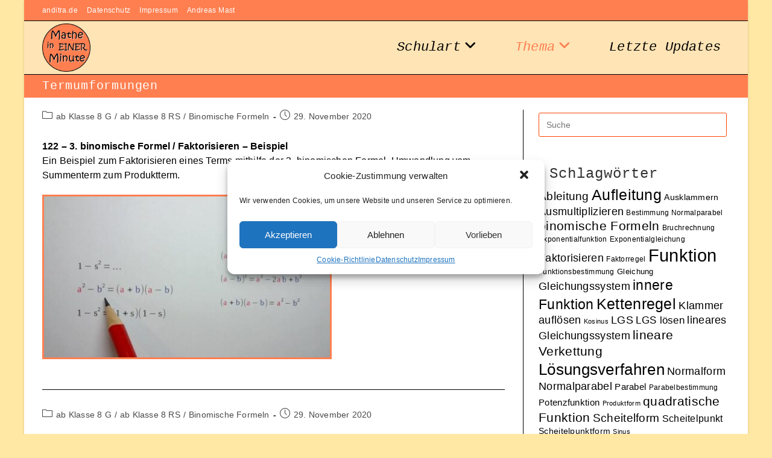

--- FILE ---
content_type: text/html; charset=UTF-8
request_url: https://www.matheminute.de/category/thema/terme/termumformungen/
body_size: 105405
content:
<!DOCTYPE html>
<html class="html" lang="de">
<head>
	<meta charset="UTF-8">
	<link rel="profile" href="https://gmpg.org/xfn/11">

	<meta name='robots' content='index, follow, max-image-preview:large, max-snippet:-1, max-video-preview:-1' />
<meta name="viewport" content="width=device-width, initial-scale=1">
	<!-- This site is optimized with the Yoast SEO plugin v21.7 - https://yoast.com/wordpress/plugins/seo/ -->
	<title>Termumformungen Archive - Mathe in einer Minute</title>
	<link rel="canonical" href="https://www.matheminute.de/category/thema/terme/termumformungen/" />
	<link rel="next" href="https://www.matheminute.de/category/thema/terme/termumformungen/page/2/" />
	<meta property="og:locale" content="de_DE" />
	<meta property="og:type" content="article" />
	<meta property="og:title" content="Termumformungen Archive - Mathe in einer Minute" />
	<meta property="og:url" content="https://www.matheminute.de/category/thema/terme/termumformungen/" />
	<meta property="og:site_name" content="Mathe in einer Minute" />
	<meta name="twitter:card" content="summary_large_image" />
	<script type="application/ld+json" class="yoast-schema-graph">{"@context":"https://schema.org","@graph":[{"@type":"CollectionPage","@id":"https://www.matheminute.de/category/thema/terme/termumformungen/","url":"https://www.matheminute.de/category/thema/terme/termumformungen/","name":"Termumformungen Archive - Mathe in einer Minute","isPartOf":{"@id":"https://www.matheminute.de/#website"},"breadcrumb":{"@id":"https://www.matheminute.de/category/thema/terme/termumformungen/#breadcrumb"},"inLanguage":"de"},{"@type":"BreadcrumbList","@id":"https://www.matheminute.de/category/thema/terme/termumformungen/#breadcrumb","itemListElement":[{"@type":"ListItem","position":1,"name":"Startseite","item":"https://www.matheminute.de/"},{"@type":"ListItem","position":2,"name":"Thema","item":"https://www.matheminute.de/category/thema/"},{"@type":"ListItem","position":3,"name":"Terme","item":"https://www.matheminute.de/category/thema/terme/"},{"@type":"ListItem","position":4,"name":"Termumformungen"}]},{"@type":"WebSite","@id":"https://www.matheminute.de/#website","url":"https://www.matheminute.de/","name":"Mathe in einer Minute","description":"Mathe-Videos von einer Minute Länge zu allen möglichen Bereichen der Schulmathematik","publisher":{"@id":"https://www.matheminute.de/#organization"},"potentialAction":[{"@type":"SearchAction","target":{"@type":"EntryPoint","urlTemplate":"https://www.matheminute.de/?s={search_term_string}"},"query-input":"required name=search_term_string"}],"inLanguage":"de"},{"@type":"Organization","@id":"https://www.matheminute.de/#organization","name":"Mathe in einer Minute","url":"https://www.matheminute.de/","logo":{"@type":"ImageObject","inLanguage":"de","@id":"https://www.matheminute.de/#/schema/logo/image/","url":"https://www.matheminute.de/wp-content/uploads/2020/04/miem-logo-google-transparent.png","contentUrl":"https://www.matheminute.de/wp-content/uploads/2020/04/miem-logo-google-transparent.png","width":480,"height":480,"caption":"Mathe in einer Minute"},"image":{"@id":"https://www.matheminute.de/#/schema/logo/image/"}}]}</script>
	<!-- / Yoast SEO plugin. -->


<link rel="alternate" type="application/rss+xml" title="Mathe in einer Minute &raquo; Feed" href="https://www.matheminute.de/feed/" />
<link rel="alternate" type="application/rss+xml" title="Mathe in einer Minute &raquo; Kommentar-Feed" href="https://www.matheminute.de/comments/feed/" />
<link rel="alternate" type="application/rss+xml" title="Mathe in einer Minute &raquo; Termumformungen Kategorie-Feed" href="https://www.matheminute.de/category/thema/terme/termumformungen/feed/" />
<script>
window._wpemojiSettings = {"baseUrl":"https:\/\/s.w.org\/images\/core\/emoji\/14.0.0\/72x72\/","ext":".png","svgUrl":"https:\/\/s.w.org\/images\/core\/emoji\/14.0.0\/svg\/","svgExt":".svg","source":{"concatemoji":"https:\/\/www.matheminute.de\/wp-includes\/js\/wp-emoji-release.min.js?ver=6.4.7"}};
/*! This file is auto-generated */
!function(i,n){var o,s,e;function c(e){try{var t={supportTests:e,timestamp:(new Date).valueOf()};sessionStorage.setItem(o,JSON.stringify(t))}catch(e){}}function p(e,t,n){e.clearRect(0,0,e.canvas.width,e.canvas.height),e.fillText(t,0,0);var t=new Uint32Array(e.getImageData(0,0,e.canvas.width,e.canvas.height).data),r=(e.clearRect(0,0,e.canvas.width,e.canvas.height),e.fillText(n,0,0),new Uint32Array(e.getImageData(0,0,e.canvas.width,e.canvas.height).data));return t.every(function(e,t){return e===r[t]})}function u(e,t,n){switch(t){case"flag":return n(e,"\ud83c\udff3\ufe0f\u200d\u26a7\ufe0f","\ud83c\udff3\ufe0f\u200b\u26a7\ufe0f")?!1:!n(e,"\ud83c\uddfa\ud83c\uddf3","\ud83c\uddfa\u200b\ud83c\uddf3")&&!n(e,"\ud83c\udff4\udb40\udc67\udb40\udc62\udb40\udc65\udb40\udc6e\udb40\udc67\udb40\udc7f","\ud83c\udff4\u200b\udb40\udc67\u200b\udb40\udc62\u200b\udb40\udc65\u200b\udb40\udc6e\u200b\udb40\udc67\u200b\udb40\udc7f");case"emoji":return!n(e,"\ud83e\udef1\ud83c\udffb\u200d\ud83e\udef2\ud83c\udfff","\ud83e\udef1\ud83c\udffb\u200b\ud83e\udef2\ud83c\udfff")}return!1}function f(e,t,n){var r="undefined"!=typeof WorkerGlobalScope&&self instanceof WorkerGlobalScope?new OffscreenCanvas(300,150):i.createElement("canvas"),a=r.getContext("2d",{willReadFrequently:!0}),o=(a.textBaseline="top",a.font="600 32px Arial",{});return e.forEach(function(e){o[e]=t(a,e,n)}),o}function t(e){var t=i.createElement("script");t.src=e,t.defer=!0,i.head.appendChild(t)}"undefined"!=typeof Promise&&(o="wpEmojiSettingsSupports",s=["flag","emoji"],n.supports={everything:!0,everythingExceptFlag:!0},e=new Promise(function(e){i.addEventListener("DOMContentLoaded",e,{once:!0})}),new Promise(function(t){var n=function(){try{var e=JSON.parse(sessionStorage.getItem(o));if("object"==typeof e&&"number"==typeof e.timestamp&&(new Date).valueOf()<e.timestamp+604800&&"object"==typeof e.supportTests)return e.supportTests}catch(e){}return null}();if(!n){if("undefined"!=typeof Worker&&"undefined"!=typeof OffscreenCanvas&&"undefined"!=typeof URL&&URL.createObjectURL&&"undefined"!=typeof Blob)try{var e="postMessage("+f.toString()+"("+[JSON.stringify(s),u.toString(),p.toString()].join(",")+"));",r=new Blob([e],{type:"text/javascript"}),a=new Worker(URL.createObjectURL(r),{name:"wpTestEmojiSupports"});return void(a.onmessage=function(e){c(n=e.data),a.terminate(),t(n)})}catch(e){}c(n=f(s,u,p))}t(n)}).then(function(e){for(var t in e)n.supports[t]=e[t],n.supports.everything=n.supports.everything&&n.supports[t],"flag"!==t&&(n.supports.everythingExceptFlag=n.supports.everythingExceptFlag&&n.supports[t]);n.supports.everythingExceptFlag=n.supports.everythingExceptFlag&&!n.supports.flag,n.DOMReady=!1,n.readyCallback=function(){n.DOMReady=!0}}).then(function(){return e}).then(function(){var e;n.supports.everything||(n.readyCallback(),(e=n.source||{}).concatemoji?t(e.concatemoji):e.wpemoji&&e.twemoji&&(t(e.twemoji),t(e.wpemoji)))}))}((window,document),window._wpemojiSettings);
</script>
<style id='wp-emoji-styles-inline-css'>

	img.wp-smiley, img.emoji {
		display: inline !important;
		border: none !important;
		box-shadow: none !important;
		height: 1em !important;
		width: 1em !important;
		margin: 0 0.07em !important;
		vertical-align: -0.1em !important;
		background: none !important;
		padding: 0 !important;
	}
</style>
<link rel='stylesheet' id='wp-block-library-css' href='https://www.matheminute.de/wp-includes/css/dist/block-library/style.min.css?ver=6.4.7' media='all' />
<style id='wp-block-library-theme-inline-css'>
.wp-block-audio figcaption{color:#555;font-size:13px;text-align:center}.is-dark-theme .wp-block-audio figcaption{color:hsla(0,0%,100%,.65)}.wp-block-audio{margin:0 0 1em}.wp-block-code{border:1px solid #ccc;border-radius:4px;font-family:Menlo,Consolas,monaco,monospace;padding:.8em 1em}.wp-block-embed figcaption{color:#555;font-size:13px;text-align:center}.is-dark-theme .wp-block-embed figcaption{color:hsla(0,0%,100%,.65)}.wp-block-embed{margin:0 0 1em}.blocks-gallery-caption{color:#555;font-size:13px;text-align:center}.is-dark-theme .blocks-gallery-caption{color:hsla(0,0%,100%,.65)}.wp-block-image figcaption{color:#555;font-size:13px;text-align:center}.is-dark-theme .wp-block-image figcaption{color:hsla(0,0%,100%,.65)}.wp-block-image{margin:0 0 1em}.wp-block-pullquote{border-bottom:4px solid;border-top:4px solid;color:currentColor;margin-bottom:1.75em}.wp-block-pullquote cite,.wp-block-pullquote footer,.wp-block-pullquote__citation{color:currentColor;font-size:.8125em;font-style:normal;text-transform:uppercase}.wp-block-quote{border-left:.25em solid;margin:0 0 1.75em;padding-left:1em}.wp-block-quote cite,.wp-block-quote footer{color:currentColor;font-size:.8125em;font-style:normal;position:relative}.wp-block-quote.has-text-align-right{border-left:none;border-right:.25em solid;padding-left:0;padding-right:1em}.wp-block-quote.has-text-align-center{border:none;padding-left:0}.wp-block-quote.is-large,.wp-block-quote.is-style-large,.wp-block-quote.is-style-plain{border:none}.wp-block-search .wp-block-search__label{font-weight:700}.wp-block-search__button{border:1px solid #ccc;padding:.375em .625em}:where(.wp-block-group.has-background){padding:1.25em 2.375em}.wp-block-separator.has-css-opacity{opacity:.4}.wp-block-separator{border:none;border-bottom:2px solid;margin-left:auto;margin-right:auto}.wp-block-separator.has-alpha-channel-opacity{opacity:1}.wp-block-separator:not(.is-style-wide):not(.is-style-dots){width:100px}.wp-block-separator.has-background:not(.is-style-dots){border-bottom:none;height:1px}.wp-block-separator.has-background:not(.is-style-wide):not(.is-style-dots){height:2px}.wp-block-table{margin:0 0 1em}.wp-block-table td,.wp-block-table th{word-break:normal}.wp-block-table figcaption{color:#555;font-size:13px;text-align:center}.is-dark-theme .wp-block-table figcaption{color:hsla(0,0%,100%,.65)}.wp-block-video figcaption{color:#555;font-size:13px;text-align:center}.is-dark-theme .wp-block-video figcaption{color:hsla(0,0%,100%,.65)}.wp-block-video{margin:0 0 1em}.wp-block-template-part.has-background{margin-bottom:0;margin-top:0;padding:1.25em 2.375em}
</style>
<style id='classic-theme-styles-inline-css'>
/*! This file is auto-generated */
.wp-block-button__link{color:#fff;background-color:#32373c;border-radius:9999px;box-shadow:none;text-decoration:none;padding:calc(.667em + 2px) calc(1.333em + 2px);font-size:1.125em}.wp-block-file__button{background:#32373c;color:#fff;text-decoration:none}
</style>
<style id='global-styles-inline-css'>
body{--wp--preset--color--black: #000000;--wp--preset--color--cyan-bluish-gray: #abb8c3;--wp--preset--color--white: #ffffff;--wp--preset--color--pale-pink: #f78da7;--wp--preset--color--vivid-red: #cf2e2e;--wp--preset--color--luminous-vivid-orange: #ff6900;--wp--preset--color--luminous-vivid-amber: #fcb900;--wp--preset--color--light-green-cyan: #7bdcb5;--wp--preset--color--vivid-green-cyan: #00d084;--wp--preset--color--pale-cyan-blue: #8ed1fc;--wp--preset--color--vivid-cyan-blue: #0693e3;--wp--preset--color--vivid-purple: #9b51e0;--wp--preset--gradient--vivid-cyan-blue-to-vivid-purple: linear-gradient(135deg,rgba(6,147,227,1) 0%,rgb(155,81,224) 100%);--wp--preset--gradient--light-green-cyan-to-vivid-green-cyan: linear-gradient(135deg,rgb(122,220,180) 0%,rgb(0,208,130) 100%);--wp--preset--gradient--luminous-vivid-amber-to-luminous-vivid-orange: linear-gradient(135deg,rgba(252,185,0,1) 0%,rgba(255,105,0,1) 100%);--wp--preset--gradient--luminous-vivid-orange-to-vivid-red: linear-gradient(135deg,rgba(255,105,0,1) 0%,rgb(207,46,46) 100%);--wp--preset--gradient--very-light-gray-to-cyan-bluish-gray: linear-gradient(135deg,rgb(238,238,238) 0%,rgb(169,184,195) 100%);--wp--preset--gradient--cool-to-warm-spectrum: linear-gradient(135deg,rgb(74,234,220) 0%,rgb(151,120,209) 20%,rgb(207,42,186) 40%,rgb(238,44,130) 60%,rgb(251,105,98) 80%,rgb(254,248,76) 100%);--wp--preset--gradient--blush-light-purple: linear-gradient(135deg,rgb(255,206,236) 0%,rgb(152,150,240) 100%);--wp--preset--gradient--blush-bordeaux: linear-gradient(135deg,rgb(254,205,165) 0%,rgb(254,45,45) 50%,rgb(107,0,62) 100%);--wp--preset--gradient--luminous-dusk: linear-gradient(135deg,rgb(255,203,112) 0%,rgb(199,81,192) 50%,rgb(65,88,208) 100%);--wp--preset--gradient--pale-ocean: linear-gradient(135deg,rgb(255,245,203) 0%,rgb(182,227,212) 50%,rgb(51,167,181) 100%);--wp--preset--gradient--electric-grass: linear-gradient(135deg,rgb(202,248,128) 0%,rgb(113,206,126) 100%);--wp--preset--gradient--midnight: linear-gradient(135deg,rgb(2,3,129) 0%,rgb(40,116,252) 100%);--wp--preset--font-size--small: 13px;--wp--preset--font-size--medium: 20px;--wp--preset--font-size--large: 36px;--wp--preset--font-size--x-large: 42px;--wp--preset--spacing--20: 0.44rem;--wp--preset--spacing--30: 0.67rem;--wp--preset--spacing--40: 1rem;--wp--preset--spacing--50: 1.5rem;--wp--preset--spacing--60: 2.25rem;--wp--preset--spacing--70: 3.38rem;--wp--preset--spacing--80: 5.06rem;--wp--preset--shadow--natural: 6px 6px 9px rgba(0, 0, 0, 0.2);--wp--preset--shadow--deep: 12px 12px 50px rgba(0, 0, 0, 0.4);--wp--preset--shadow--sharp: 6px 6px 0px rgba(0, 0, 0, 0.2);--wp--preset--shadow--outlined: 6px 6px 0px -3px rgba(255, 255, 255, 1), 6px 6px rgba(0, 0, 0, 1);--wp--preset--shadow--crisp: 6px 6px 0px rgba(0, 0, 0, 1);}:where(.is-layout-flex){gap: 0.5em;}:where(.is-layout-grid){gap: 0.5em;}body .is-layout-flow > .alignleft{float: left;margin-inline-start: 0;margin-inline-end: 2em;}body .is-layout-flow > .alignright{float: right;margin-inline-start: 2em;margin-inline-end: 0;}body .is-layout-flow > .aligncenter{margin-left: auto !important;margin-right: auto !important;}body .is-layout-constrained > .alignleft{float: left;margin-inline-start: 0;margin-inline-end: 2em;}body .is-layout-constrained > .alignright{float: right;margin-inline-start: 2em;margin-inline-end: 0;}body .is-layout-constrained > .aligncenter{margin-left: auto !important;margin-right: auto !important;}body .is-layout-constrained > :where(:not(.alignleft):not(.alignright):not(.alignfull)){max-width: var(--wp--style--global--content-size);margin-left: auto !important;margin-right: auto !important;}body .is-layout-constrained > .alignwide{max-width: var(--wp--style--global--wide-size);}body .is-layout-flex{display: flex;}body .is-layout-flex{flex-wrap: wrap;align-items: center;}body .is-layout-flex > *{margin: 0;}body .is-layout-grid{display: grid;}body .is-layout-grid > *{margin: 0;}:where(.wp-block-columns.is-layout-flex){gap: 2em;}:where(.wp-block-columns.is-layout-grid){gap: 2em;}:where(.wp-block-post-template.is-layout-flex){gap: 1.25em;}:where(.wp-block-post-template.is-layout-grid){gap: 1.25em;}.has-black-color{color: var(--wp--preset--color--black) !important;}.has-cyan-bluish-gray-color{color: var(--wp--preset--color--cyan-bluish-gray) !important;}.has-white-color{color: var(--wp--preset--color--white) !important;}.has-pale-pink-color{color: var(--wp--preset--color--pale-pink) !important;}.has-vivid-red-color{color: var(--wp--preset--color--vivid-red) !important;}.has-luminous-vivid-orange-color{color: var(--wp--preset--color--luminous-vivid-orange) !important;}.has-luminous-vivid-amber-color{color: var(--wp--preset--color--luminous-vivid-amber) !important;}.has-light-green-cyan-color{color: var(--wp--preset--color--light-green-cyan) !important;}.has-vivid-green-cyan-color{color: var(--wp--preset--color--vivid-green-cyan) !important;}.has-pale-cyan-blue-color{color: var(--wp--preset--color--pale-cyan-blue) !important;}.has-vivid-cyan-blue-color{color: var(--wp--preset--color--vivid-cyan-blue) !important;}.has-vivid-purple-color{color: var(--wp--preset--color--vivid-purple) !important;}.has-black-background-color{background-color: var(--wp--preset--color--black) !important;}.has-cyan-bluish-gray-background-color{background-color: var(--wp--preset--color--cyan-bluish-gray) !important;}.has-white-background-color{background-color: var(--wp--preset--color--white) !important;}.has-pale-pink-background-color{background-color: var(--wp--preset--color--pale-pink) !important;}.has-vivid-red-background-color{background-color: var(--wp--preset--color--vivid-red) !important;}.has-luminous-vivid-orange-background-color{background-color: var(--wp--preset--color--luminous-vivid-orange) !important;}.has-luminous-vivid-amber-background-color{background-color: var(--wp--preset--color--luminous-vivid-amber) !important;}.has-light-green-cyan-background-color{background-color: var(--wp--preset--color--light-green-cyan) !important;}.has-vivid-green-cyan-background-color{background-color: var(--wp--preset--color--vivid-green-cyan) !important;}.has-pale-cyan-blue-background-color{background-color: var(--wp--preset--color--pale-cyan-blue) !important;}.has-vivid-cyan-blue-background-color{background-color: var(--wp--preset--color--vivid-cyan-blue) !important;}.has-vivid-purple-background-color{background-color: var(--wp--preset--color--vivid-purple) !important;}.has-black-border-color{border-color: var(--wp--preset--color--black) !important;}.has-cyan-bluish-gray-border-color{border-color: var(--wp--preset--color--cyan-bluish-gray) !important;}.has-white-border-color{border-color: var(--wp--preset--color--white) !important;}.has-pale-pink-border-color{border-color: var(--wp--preset--color--pale-pink) !important;}.has-vivid-red-border-color{border-color: var(--wp--preset--color--vivid-red) !important;}.has-luminous-vivid-orange-border-color{border-color: var(--wp--preset--color--luminous-vivid-orange) !important;}.has-luminous-vivid-amber-border-color{border-color: var(--wp--preset--color--luminous-vivid-amber) !important;}.has-light-green-cyan-border-color{border-color: var(--wp--preset--color--light-green-cyan) !important;}.has-vivid-green-cyan-border-color{border-color: var(--wp--preset--color--vivid-green-cyan) !important;}.has-pale-cyan-blue-border-color{border-color: var(--wp--preset--color--pale-cyan-blue) !important;}.has-vivid-cyan-blue-border-color{border-color: var(--wp--preset--color--vivid-cyan-blue) !important;}.has-vivid-purple-border-color{border-color: var(--wp--preset--color--vivid-purple) !important;}.has-vivid-cyan-blue-to-vivid-purple-gradient-background{background: var(--wp--preset--gradient--vivid-cyan-blue-to-vivid-purple) !important;}.has-light-green-cyan-to-vivid-green-cyan-gradient-background{background: var(--wp--preset--gradient--light-green-cyan-to-vivid-green-cyan) !important;}.has-luminous-vivid-amber-to-luminous-vivid-orange-gradient-background{background: var(--wp--preset--gradient--luminous-vivid-amber-to-luminous-vivid-orange) !important;}.has-luminous-vivid-orange-to-vivid-red-gradient-background{background: var(--wp--preset--gradient--luminous-vivid-orange-to-vivid-red) !important;}.has-very-light-gray-to-cyan-bluish-gray-gradient-background{background: var(--wp--preset--gradient--very-light-gray-to-cyan-bluish-gray) !important;}.has-cool-to-warm-spectrum-gradient-background{background: var(--wp--preset--gradient--cool-to-warm-spectrum) !important;}.has-blush-light-purple-gradient-background{background: var(--wp--preset--gradient--blush-light-purple) !important;}.has-blush-bordeaux-gradient-background{background: var(--wp--preset--gradient--blush-bordeaux) !important;}.has-luminous-dusk-gradient-background{background: var(--wp--preset--gradient--luminous-dusk) !important;}.has-pale-ocean-gradient-background{background: var(--wp--preset--gradient--pale-ocean) !important;}.has-electric-grass-gradient-background{background: var(--wp--preset--gradient--electric-grass) !important;}.has-midnight-gradient-background{background: var(--wp--preset--gradient--midnight) !important;}.has-small-font-size{font-size: var(--wp--preset--font-size--small) !important;}.has-medium-font-size{font-size: var(--wp--preset--font-size--medium) !important;}.has-large-font-size{font-size: var(--wp--preset--font-size--large) !important;}.has-x-large-font-size{font-size: var(--wp--preset--font-size--x-large) !important;}
.wp-block-navigation a:where(:not(.wp-element-button)){color: inherit;}
:where(.wp-block-post-template.is-layout-flex){gap: 1.25em;}:where(.wp-block-post-template.is-layout-grid){gap: 1.25em;}
:where(.wp-block-columns.is-layout-flex){gap: 2em;}:where(.wp-block-columns.is-layout-grid){gap: 2em;}
.wp-block-pullquote{font-size: 1.5em;line-height: 1.6;}
</style>
<link rel='stylesheet' id='cmplz-general-css' href='https://www.matheminute.de/wp-content/plugins/complianz-gdpr/assets/css/cookieblocker.min.css?ver=6.5.6' media='all' />
<link rel='stylesheet' id='font-awesome-css' href='https://www.matheminute.de/wp-content/themes/oceanwp/assets/fonts/fontawesome/css/all.min.css?ver=6.4.2' media='all' />
<link rel='stylesheet' id='simple-line-icons-css' href='https://www.matheminute.de/wp-content/themes/oceanwp/assets/css/third/simple-line-icons.min.css?ver=2.4.0' media='all' />
<link rel='stylesheet' id='oceanwp-style-css' href='https://www.matheminute.de/wp-content/themes/oceanwp/assets/css/style.min.css?ver=3.5.3' media='all' />
<script src="https://www.matheminute.de/wp-includes/js/jquery/jquery.min.js?ver=3.7.1" id="jquery-core-js"></script>
<script src="https://www.matheminute.de/wp-includes/js/jquery/jquery-migrate.min.js?ver=3.4.1" id="jquery-migrate-js"></script>
<link rel="https://api.w.org/" href="https://www.matheminute.de/wp-json/" /><link rel="alternate" type="application/json" href="https://www.matheminute.de/wp-json/wp/v2/categories/55" /><link rel="EditURI" type="application/rsd+xml" title="RSD" href="https://www.matheminute.de/xmlrpc.php?rsd" />
<meta name="generator" content="WordPress 6.4.7" />
<style>.cmplz-hidden{display:none!important;}</style><!-- OceanWP CSS -->
<style type="text/css">
/* General CSS */a:hover,a.light:hover,.theme-heading .text::before,.theme-heading .text::after,#top-bar-content >a:hover,#top-bar-social li.oceanwp-email a:hover,#site-navigation-wrap .dropdown-menu >li >a:hover,#site-header.medium-header #medium-searchform button:hover,.oceanwp-mobile-menu-icon a:hover,.blog-entry.post .blog-entry-header .entry-title a:hover,.blog-entry.post .blog-entry-readmore a:hover,.blog-entry.thumbnail-entry .blog-entry-category a,ul.meta li a:hover,.dropcap,.single nav.post-navigation .nav-links .title,body .related-post-title a:hover,body #wp-calendar caption,body .contact-info-widget.default i,body .contact-info-widget.big-icons i,body .custom-links-widget .oceanwp-custom-links li a:hover,body .custom-links-widget .oceanwp-custom-links li a:hover:before,body .posts-thumbnails-widget li a:hover,body .social-widget li.oceanwp-email a:hover,.comment-author .comment-meta .comment-reply-link,#respond #cancel-comment-reply-link:hover,#footer-widgets .footer-box a:hover,#footer-bottom a:hover,#footer-bottom #footer-bottom-menu a:hover,.sidr a:hover,.sidr-class-dropdown-toggle:hover,.sidr-class-menu-item-has-children.active >a,.sidr-class-menu-item-has-children.active >a >.sidr-class-dropdown-toggle,input[type=checkbox]:checked:before{color:#000000}.single nav.post-navigation .nav-links .title .owp-icon use,.blog-entry.post .blog-entry-readmore a:hover .owp-icon use,body .contact-info-widget.default .owp-icon use,body .contact-info-widget.big-icons .owp-icon use{stroke:#000000}input[type="button"],input[type="reset"],input[type="submit"],button[type="submit"],.button,#site-navigation-wrap .dropdown-menu >li.btn >a >span,.thumbnail:hover i,.post-quote-content,.omw-modal .omw-close-modal,body .contact-info-widget.big-icons li:hover i,body div.wpforms-container-full .wpforms-form input[type=submit],body div.wpforms-container-full .wpforms-form button[type=submit],body div.wpforms-container-full .wpforms-form .wpforms-page-button{background-color:#000000}.thumbnail:hover .link-post-svg-icon{background-color:#000000}body .contact-info-widget.big-icons li:hover .owp-icon{background-color:#000000}.widget-title{border-color:#000000}blockquote{border-color:#000000}#searchform-dropdown{border-color:#000000}.dropdown-menu .sub-menu{border-color:#000000}.blog-entry.large-entry .blog-entry-readmore a:hover{border-color:#000000}.oceanwp-newsletter-form-wrap input[type="email"]:focus{border-color:#000000}.social-widget li.oceanwp-email a:hover{border-color:#000000}#respond #cancel-comment-reply-link:hover{border-color:#000000}body .contact-info-widget.big-icons li:hover i{border-color:#000000}#footer-widgets .oceanwp-newsletter-form-wrap input[type="email"]:focus{border-color:#000000}blockquote,.wp-block-quote{border-left-color:#000000}body .contact-info-widget.big-icons li:hover .owp-icon{border-color:#000000}input[type="button"]:hover,input[type="reset"]:hover,input[type="submit"]:hover,button[type="submit"]:hover,input[type="button"]:focus,input[type="reset"]:focus,input[type="submit"]:focus,button[type="submit"]:focus,.button:hover,.button:focus,#site-navigation-wrap .dropdown-menu >li.btn >a:hover >span,.post-quote-author,.omw-modal .omw-close-modal:hover,body div.wpforms-container-full .wpforms-form input[type=submit]:hover,body div.wpforms-container-full .wpforms-form button[type=submit]:hover,body div.wpforms-container-full .wpforms-form .wpforms-page-button:hover{background-color:#dcdcdc}table th,table td,hr,.content-area,body.content-left-sidebar #content-wrap .content-area,.content-left-sidebar .content-area,#top-bar-wrap,#site-header,#site-header.top-header #search-toggle,.dropdown-menu ul li,.centered-minimal-page-header,.blog-entry.post,.blog-entry.grid-entry .blog-entry-inner,.blog-entry.thumbnail-entry .blog-entry-bottom,.single-post .entry-title,.single .entry-share-wrap .entry-share,.single .entry-share,.single .entry-share ul li a,.single nav.post-navigation,.single nav.post-navigation .nav-links .nav-previous,#author-bio,#author-bio .author-bio-avatar,#author-bio .author-bio-social li a,#related-posts,#comments,.comment-body,#respond #cancel-comment-reply-link,#blog-entries .type-page,.page-numbers a,.page-numbers span:not(.elementor-screen-only),.page-links span,body #wp-calendar caption,body #wp-calendar th,body #wp-calendar tbody,body .contact-info-widget.default i,body .contact-info-widget.big-icons i,body .posts-thumbnails-widget li,body .tagcloud a{border-color:#000000}body .contact-info-widget.big-icons .owp-icon,body .contact-info-widget.default .owp-icon{border-color:#000000}a{color:#000000}a .owp-icon use{stroke:#000000}a:hover{color:#ff7f50}a:hover .owp-icon use{stroke:#ff7f50}.boxed-layout #wrap,.boxed-layout .parallax-footer,.boxed-layout .owp-floating-bar{width:1200px}.boxed-layout{background-color:#ffe8a3}@media only screen and (min-width:960px){.content-area,.content-left-sidebar .content-area{width:70%}}@media only screen and (min-width:960px){.widget-area,.content-left-sidebar .widget-area{width:30%}}#main #content-wrap,.separate-layout #main #content-wrap{padding-top:20px;padding-bottom:20px}.page-header,.has-transparent-header .page-header{padding:5px 0 5px 0}.page-header .page-header-title,.page-header.background-image-page-header .page-header-title{color:#ffffff}.site-breadcrumbs,.background-image-page-header .site-breadcrumbs{color:#ffffff}.site-breadcrumbs ul li .breadcrumb-sep,.site-breadcrumbs ol li .breadcrumb-sep{color:#ffffff}.site-breadcrumbs a,.background-image-page-header .site-breadcrumbs a{color:#ffffff}.site-breadcrumbs a .owp-icon use,.background-image-page-header .site-breadcrumbs a .owp-icon use{stroke:#ffffff}.site-breadcrumbs a:hover,.background-image-page-header .site-breadcrumbs a:hover{color:#dcdcdc}.site-breadcrumbs a:hover .owp-icon use,.background-image-page-header .site-breadcrumbs a:hover .owp-icon use{stroke:#dcdcdc}#scroll-top{background-color:#ddab5f}#scroll-top:hover{background-color:#dd8500}form input[type="text"],form input[type="password"],form input[type="email"],form input[type="url"],form input[type="date"],form input[type="month"],form input[type="time"],form input[type="datetime"],form input[type="datetime-local"],form input[type="week"],form input[type="number"],form input[type="search"],form input[type="tel"],form input[type="color"],form select,form textarea,.select2-container .select2-choice,.woocommerce .woocommerce-checkout .select2-container--default .select2-selection--single{border-color:#ff4500}body div.wpforms-container-full .wpforms-form input[type=date],body div.wpforms-container-full .wpforms-form input[type=datetime],body div.wpforms-container-full .wpforms-form input[type=datetime-local],body div.wpforms-container-full .wpforms-form input[type=email],body div.wpforms-container-full .wpforms-form input[type=month],body div.wpforms-container-full .wpforms-form input[type=number],body div.wpforms-container-full .wpforms-form input[type=password],body div.wpforms-container-full .wpforms-form input[type=range],body div.wpforms-container-full .wpforms-form input[type=search],body div.wpforms-container-full .wpforms-form input[type=tel],body div.wpforms-container-full .wpforms-form input[type=text],body div.wpforms-container-full .wpforms-form input[type=time],body div.wpforms-container-full .wpforms-form input[type=url],body div.wpforms-container-full .wpforms-form input[type=week],body div.wpforms-container-full .wpforms-form select,body div.wpforms-container-full .wpforms-form textarea{border-color:#ff4500}form input[type="text"]:focus,form input[type="password"]:focus,form input[type="email"]:focus,form input[type="tel"]:focus,form input[type="url"]:focus,form input[type="search"]:focus,form textarea:focus,.select2-drop-active,.select2-dropdown-open.select2-drop-above .select2-choice,.select2-dropdown-open.select2-drop-above .select2-choices,.select2-drop.select2-drop-above.select2-drop-active,.select2-container-active .select2-choice,.select2-container-active .select2-choices{border-color:#ff7f50}body div.wpforms-container-full .wpforms-form input:focus,body div.wpforms-container-full .wpforms-form textarea:focus,body div.wpforms-container-full .wpforms-form select:focus{border-color:#ff7f50}body .theme-button,body input[type="submit"],body button[type="submit"],body button,body .button,body div.wpforms-container-full .wpforms-form input[type=submit],body div.wpforms-container-full .wpforms-form button[type=submit],body div.wpforms-container-full .wpforms-form .wpforms-page-button{background-color:#ff4500}body .theme-button:hover,body input[type="submit"]:hover,body button[type="submit"]:hover,body button:hover,body .button:hover,body div.wpforms-container-full .wpforms-form input[type=submit]:hover,body div.wpforms-container-full .wpforms-form input[type=submit]:active,body div.wpforms-container-full .wpforms-form button[type=submit]:hover,body div.wpforms-container-full .wpforms-form button[type=submit]:active,body div.wpforms-container-full .wpforms-form .wpforms-page-button:hover,body div.wpforms-container-full .wpforms-form .wpforms-page-button:active{background-color:#ff7f50}/* Header CSS */#site-logo #site-logo-inner,.oceanwp-social-menu .social-menu-inner,#site-header.full_screen-header .menu-bar-inner,.after-header-content .after-header-content-inner{height:88px}#site-navigation-wrap .dropdown-menu >li >a,.oceanwp-mobile-menu-icon a,.mobile-menu-close,.after-header-content-inner >a{line-height:88px}#site-header,.has-transparent-header .is-sticky #site-header,.has-vh-transparent .is-sticky #site-header.vertical-header,#searchform-header-replace{background-color:#ffe4b5}#site-header{border-color:#000000}#site-header.has-header-media .overlay-header-media{background-color:rgba(0,0,0,0.5)}#site-logo #site-logo-inner a img,#site-header.center-header #site-navigation-wrap .middle-site-logo a img{max-width:80px}.effect-one #site-navigation-wrap .dropdown-menu >li >a.menu-link >span:after,.effect-three #site-navigation-wrap .dropdown-menu >li >a.menu-link >span:after,.effect-five #site-navigation-wrap .dropdown-menu >li >a.menu-link >span:before,.effect-five #site-navigation-wrap .dropdown-menu >li >a.menu-link >span:after,.effect-nine #site-navigation-wrap .dropdown-menu >li >a.menu-link >span:before,.effect-nine #site-navigation-wrap .dropdown-menu >li >a.menu-link >span:after{background-color:#ff7f50}.effect-four #site-navigation-wrap .dropdown-menu >li >a.menu-link >span:before,.effect-four #site-navigation-wrap .dropdown-menu >li >a.menu-link >span:after,.effect-seven #site-navigation-wrap .dropdown-menu >li >a.menu-link:hover >span:after,.effect-seven #site-navigation-wrap .dropdown-menu >li.sfHover >a.menu-link >span:after{color:#ff7f50}.effect-seven #site-navigation-wrap .dropdown-menu >li >a.menu-link:hover >span:after,.effect-seven #site-navigation-wrap .dropdown-menu >li.sfHover >a.menu-link >span:after{text-shadow:10px 0 #ff7f50,-10px 0 #ff7f50}#site-navigation-wrap .dropdown-menu >li >a{padding:0 30px}#site-navigation-wrap .dropdown-menu >li >a,.oceanwp-mobile-menu-icon a,#searchform-header-replace-close{color:#000000}#site-navigation-wrap .dropdown-menu >li >a .owp-icon use,.oceanwp-mobile-menu-icon a .owp-icon use,#searchform-header-replace-close .owp-icon use{stroke:#000000}#site-navigation-wrap .dropdown-menu >li >a:hover,.oceanwp-mobile-menu-icon a:hover,#searchform-header-replace-close:hover{color:#555555}#site-navigation-wrap .dropdown-menu >li >a:hover .owp-icon use,.oceanwp-mobile-menu-icon a:hover .owp-icon use,#searchform-header-replace-close:hover .owp-icon use{stroke:#555555}#site-navigation-wrap .dropdown-menu >.current-menu-item >a,#site-navigation-wrap .dropdown-menu >.current-menu-ancestor >a,#site-navigation-wrap .dropdown-menu >.current-menu-item >a:hover,#site-navigation-wrap .dropdown-menu >.current-menu-ancestor >a:hover{color:#ff7f50}#site-navigation-wrap .dropdown-menu >li >a{background-color:#ffe4b5}.dropdown-menu .sub-menu{min-width:220px}.dropdown-menu .sub-menu,#searchform-dropdown,.current-shop-items-dropdown{background-color:#ffe4b5}.dropdown-menu .sub-menu,#searchform-dropdown,.current-shop-items-dropdown{border-color:#ff7f50}.dropdown-menu ul li.menu-item,.navigation >ul >li >ul.megamenu.sub-menu >li,.navigation .megamenu li ul.sub-menu{border-color:#ff7f50}.dropdown-menu ul li a.menu-link{color:#000000}.dropdown-menu ul li a.menu-link .owp-icon use{stroke:#000000}.dropdown-menu ul li a.menu-link:hover{background-color:#ffffff}.dropdown-menu ul >.current-menu-item >a.menu-link{color:#ff7f50}.dropdown-menu ul >.current-menu-item >a.menu-link{background-color:#ffffff}a.sidr-class-toggle-sidr-close{background-color:#ffe4bc}#sidr li,#sidr ul,#mobile-dropdown ul li,#mobile-dropdown ul li ul{border-color:#ffc042}body .sidr a,body .sidr-class-dropdown-toggle,#mobile-dropdown ul li a,#mobile-dropdown ul li a .dropdown-toggle,#mobile-fullscreen ul li a,#mobile-fullscreen .oceanwp-social-menu.simple-social ul li a{color:#000000}#mobile-fullscreen a.close .close-icon-inner,#mobile-fullscreen a.close .close-icon-inner::after{background-color:#000000}body .sidr a:hover,body .sidr-class-dropdown-toggle:hover,body .sidr-class-dropdown-toggle .fa,body .sidr-class-menu-item-has-children.active >a,body .sidr-class-menu-item-has-children.active >a >.sidr-class-dropdown-toggle,#mobile-dropdown ul li a:hover,#mobile-dropdown ul li a .dropdown-toggle:hover,#mobile-dropdown .menu-item-has-children.active >a,#mobile-dropdown .menu-item-has-children.active >a >.dropdown-toggle,#mobile-fullscreen ul li a:hover,#mobile-fullscreen .oceanwp-social-menu.simple-social ul li a:hover{color:#f98639}#mobile-fullscreen a.close:hover .close-icon-inner,#mobile-fullscreen a.close:hover .close-icon-inner::after{background-color:#f98639}.sidr-class-dropdown-menu ul,#mobile-dropdown ul li ul,#mobile-fullscreen ul ul.sub-menu{background-color:#ffe4bc}/* Top Bar CSS */#top-bar-wrap,.oceanwp-top-bar-sticky{background-color:#ff7f50}#top-bar-wrap{border-color:#000000}#top-bar-wrap,#top-bar-content strong{color:#ffffff}#top-bar-content a,#top-bar-social-alt a{color:#ffffff}#top-bar-content a:hover,#top-bar-social-alt a:hover{color:#dcdcdc}/* Footer Bottom CSS */#footer-bottom a:hover,#footer-bottom #footer-bottom-menu a:hover{color:#ff7f00}/* Sidebar CSS */.widget-area{background-color:#ffffff}.widget-area{padding:0 0 0 20px!important}.widget-area .sidebar-box{background-color:#ffffff}.widget-area .sidebar-box{padding:5px}.widget-title{border-color:#ff7f50}.widget-title{margin-bottom:6px}.page-header{background-color:#ff7f50}/* Typography CSS */body{font-family:Arial,Helvetica,sans-serif;font-size:16px;color:#000000;line-height:1.5;letter-spacing:.2px}h1,h2,h3,h4,h5,h6,.theme-heading,.widget-title,.oceanwp-widget-recent-posts-title,.comment-reply-title,.entry-title,.sidebar-box .widget-title{font-family:Courier,monospace}h1{line-height:1.3}#site-logo a.site-logo-text{font-family:Courier,monospace;font-weight:700;font-size:20px}#top-bar-content,#top-bar-social-alt{font-family:Arial,Helvetica,sans-serif;letter-spacing:.4px}#site-navigation-wrap .dropdown-menu >li >a,#site-header.full_screen-header .fs-dropdown-menu >li >a,#site-header.top-header #site-navigation-wrap .dropdown-menu >li >a,#site-header.center-header #site-navigation-wrap .dropdown-menu >li >a,#site-header.medium-header #site-navigation-wrap .dropdown-menu >li >a,.oceanwp-mobile-menu-icon a{font-family:Courier,monospace;font-style:italic;font-size:22px;letter-spacing:.2px}.dropdown-menu ul li a.menu-link,#site-header.full_screen-header .fs-dropdown-menu ul.sub-menu li a{font-family:Arial,Helvetica,sans-serif;font-size:16px}.page-header .page-header-title,.page-header.background-image-page-header .page-header-title{font-family:Courier,monospace;font-size:20px;letter-spacing:.8px}.page-header .page-subheading{font-family:Courier,monospace;font-size:16px;color:#ffffff;line-height:1.5;letter-spacing:.4px}.site-breadcrumbs{font-family:Arial,Helvetica,sans-serif;font-size:16px}.sidebar-box .widget-title{font-family:Courier,monospace;font-size:24px}.sidebar-box,.footer-box{font-family:Arial,Helvetica,sans-serif;line-height:1.3;letter-spacing:.3px}#footer-bottom #footer-bottom-menu{font-family:Courier,monospace;font-size:14px;letter-spacing:.4px}
</style></head>

<body data-cmplz=1 class="archive category category-termumformungen category-55 wp-custom-logo wp-embed-responsive oceanwp-theme sidebar-mobile boxed-layout wrap-boxshadow default-breakpoint has-sidebar content-right-sidebar has-topbar" itemscope="itemscope" itemtype="https://schema.org/Blog">

	
	
	<div id="outer-wrap" class="site clr">

		<a class="skip-link screen-reader-text" href="#main">Zum Inhalt springen</a>

		
		<div id="wrap" class="clr">

			

<div id="top-bar-wrap" class="clr">

	<div id="top-bar" class="clr container has-no-content">

		
		<div id="top-bar-inner" class="clr">

			
	<div id="top-bar-content" class="clr top-bar-left">

		
<div id="top-bar-nav" class="navigation clr">

	<ul id="menu-global" class="top-bar-menu dropdown-menu sf-menu"><li id="menu-item-26" class="menu-item menu-item-type-custom menu-item-object-custom menu-item-26"><a target="_blank" href="http://www.anditra.de" class="menu-link">anditra.de</a></li><li id="menu-item-24" class="menu-item menu-item-type-post_type menu-item-object-page menu-item-privacy-policy menu-item-24"><a href="https://www.matheminute.de/datenschutz/" class="menu-link">Datenschutz</a></li><li id="menu-item-25" class="menu-item menu-item-type-post_type menu-item-object-page menu-item-25"><a href="https://www.matheminute.de/impressum/" class="menu-link">Impressum</a></li><li id="menu-item-70" class="menu-item menu-item-type-post_type menu-item-object-page menu-item-70"><a href="https://www.matheminute.de/andreas-mast/" class="menu-link">Andreas Mast</a></li></ul>
</div>

		
			
	</div><!-- #top-bar-content -->


		</div><!-- #top-bar-inner -->

		
	</div><!-- #top-bar -->

</div><!-- #top-bar-wrap -->


			
<header id="site-header" class="minimal-header effect-one clr" data-height="88" itemscope="itemscope" itemtype="https://schema.org/WPHeader" role="banner">

	
					
			<div id="site-header-inner" class="clr container">

				
				

<div id="site-logo" class="clr" itemscope itemtype="https://schema.org/Brand" >

	
	<div id="site-logo-inner" class="clr">

		<a href="https://www.matheminute.de/" class="custom-logo-link" rel="home"><img width="480" height="480" src="https://www.matheminute.de/wp-content/uploads/2020/04/miem-logo-google-transparent.png" class="custom-logo" alt="Mathe in einer Minute" decoding="async" fetchpriority="high" srcset="https://www.matheminute.de/wp-content/uploads/2020/04/miem-logo-google-transparent.png 480w, https://www.matheminute.de/wp-content/uploads/2020/04/miem-logo-google-transparent-300x300.png 300w, https://www.matheminute.de/wp-content/uploads/2020/04/miem-logo-google-transparent-150x150.png 150w" sizes="(max-width: 480px) 100vw, 480px" /></a>
	</div><!-- #site-logo-inner -->

	
	
</div><!-- #site-logo -->

			<div id="site-navigation-wrap" class="clr">
			
			
			
			<nav id="site-navigation" class="navigation main-navigation clr" itemscope="itemscope" itemtype="https://schema.org/SiteNavigationElement" role="navigation" >

				<ul id="menu-lokal" class="main-menu dropdown-menu sf-menu"><li id="menu-item-71" class="menu-item menu-item-type-taxonomy menu-item-object-category menu-item-has-children dropdown menu-item-71 nav-no-click"><a href="https://www.matheminute.de/category/schulart/" class="menu-link"><span class="text-wrap">Schulart<i class="nav-arrow fa fa-angle-down" aria-hidden="true" role="img"></i></span></a>
<ul class="sub-menu">
	<li id="menu-item-72" class="menu-item menu-item-type-taxonomy menu-item-object-category menu-item-has-children dropdown menu-item-72"><a href="https://www.matheminute.de/category/schulart/berufliches-gymnasium/" class="menu-link"><span class="text-wrap">Berufl. Gymnasium<i class="nav-arrow fa fa-angle-right" aria-hidden="true" role="img"></i></span></a>
	<ul class="sub-menu">
		<li id="menu-item-73" class="menu-item menu-item-type-taxonomy menu-item-object-category menu-item-73"><a href="https://www.matheminute.de/category/schulart/berufliches-gymnasium/eingangsklasse-bg/" class="menu-link"><span class="text-wrap">Eingangsklasse BG</span></a></li>		<li id="menu-item-74" class="menu-item menu-item-type-taxonomy menu-item-object-category menu-item-74"><a href="https://www.matheminute.de/category/schulart/berufliches-gymnasium/jahrgangsstufe-bg/" class="menu-link"><span class="text-wrap">Jahrgangsstufe BG</span></a></li>	</ul>
</li>	<li id="menu-item-75" class="menu-item menu-item-type-taxonomy menu-item-object-category menu-item-has-children dropdown menu-item-75"><a href="https://www.matheminute.de/category/schulart/berufskolleg/" class="menu-link"><span class="text-wrap">Berufskolleg<i class="nav-arrow fa fa-angle-right" aria-hidden="true" role="img"></i></span></a>
	<ul class="sub-menu">
		<li id="menu-item-76" class="menu-item menu-item-type-taxonomy menu-item-object-category menu-item-76"><a href="https://www.matheminute.de/category/schulart/berufskolleg/berufskolleg-i/" class="menu-link"><span class="text-wrap">Berufskolleg I</span></a></li>		<li id="menu-item-77" class="menu-item menu-item-type-taxonomy menu-item-object-category menu-item-77"><a href="https://www.matheminute.de/category/schulart/berufskolleg/berufskolleg-ii/" class="menu-link"><span class="text-wrap">Berufskolleg II</span></a></li>	</ul>
</li>	<li id="menu-item-78" class="menu-item menu-item-type-taxonomy menu-item-object-category menu-item-has-children dropdown menu-item-78"><a href="https://www.matheminute.de/category/schulart/gymnasium-schulart/" class="menu-link"><span class="text-wrap">Gymnasium<i class="nav-arrow fa fa-angle-right" aria-hidden="true" role="img"></i></span></a>
	<ul class="sub-menu">
		<li id="menu-item-176" class="menu-item menu-item-type-taxonomy menu-item-object-category menu-item-176"><a href="https://www.matheminute.de/category/schulart/gymnasium-schulart/ab-klasse-6-g/" class="menu-link"><span class="text-wrap">ab Klasse 6 G</span></a></li>		<li id="menu-item-80" class="menu-item menu-item-type-taxonomy menu-item-object-category menu-item-80"><a href="https://www.matheminute.de/category/schulart/gymnasium-schulart/ab-klasse-7-g/" class="menu-link"><span class="text-wrap">ab Klasse 7 G</span></a></li>		<li id="menu-item-81" class="menu-item menu-item-type-taxonomy menu-item-object-category menu-item-81"><a href="https://www.matheminute.de/category/schulart/gymnasium-schulart/ab-klasse-8-g/" class="menu-link"><span class="text-wrap">ab Klasse 8 G</span></a></li>		<li id="menu-item-82" class="menu-item menu-item-type-taxonomy menu-item-object-category menu-item-82"><a href="https://www.matheminute.de/category/schulart/gymnasium-schulart/ab-klasse-9-g/" class="menu-link"><span class="text-wrap">ab Klasse 9 G</span></a></li>		<li id="menu-item-79" class="menu-item menu-item-type-taxonomy menu-item-object-category menu-item-79"><a href="https://www.matheminute.de/category/schulart/gymnasium-schulart/ab-klasse-10-g/" class="menu-link"><span class="text-wrap">ab Klasse 10 G</span></a></li>		<li id="menu-item-83" class="menu-item menu-item-type-taxonomy menu-item-object-category menu-item-83"><a href="https://www.matheminute.de/category/schulart/gymnasium-schulart/ab-kursstufe-g/" class="menu-link"><span class="text-wrap">ab Kursstufe G</span></a></li>	</ul>
</li>	<li id="menu-item-84" class="menu-item menu-item-type-taxonomy menu-item-object-category menu-item-has-children dropdown menu-item-84"><a href="https://www.matheminute.de/category/schulart/realschule/" class="menu-link"><span class="text-wrap">Realschule<i class="nav-arrow fa fa-angle-right" aria-hidden="true" role="img"></i></span></a>
	<ul class="sub-menu">
		<li id="menu-item-177" class="menu-item menu-item-type-taxonomy menu-item-object-category menu-item-177"><a href="https://www.matheminute.de/category/schulart/realschule/ab-klasse-6-rs/" class="menu-link"><span class="text-wrap">ab Klasse 6 RS</span></a></li>		<li id="menu-item-86" class="menu-item menu-item-type-taxonomy menu-item-object-category menu-item-86"><a href="https://www.matheminute.de/category/schulart/realschule/ab-klasse-7-rs/" class="menu-link"><span class="text-wrap">ab Klasse 7 RS</span></a></li>		<li id="menu-item-87" class="menu-item menu-item-type-taxonomy menu-item-object-category menu-item-87"><a href="https://www.matheminute.de/category/schulart/realschule/ab-klasse-8-rs/" class="menu-link"><span class="text-wrap">ab Klasse 8 RS</span></a></li>		<li id="menu-item-88" class="menu-item menu-item-type-taxonomy menu-item-object-category menu-item-88"><a href="https://www.matheminute.de/category/schulart/realschule/ab-klasse-9-rs/" class="menu-link"><span class="text-wrap">ab Klasse 9 RS</span></a></li>		<li id="menu-item-85" class="menu-item menu-item-type-taxonomy menu-item-object-category menu-item-85"><a href="https://www.matheminute.de/category/schulart/realschule/ab-klasse-10-rs/" class="menu-link"><span class="text-wrap">ab Klasse 10 RS</span></a></li>	</ul>
</li></ul>
</li><li id="menu-item-89" class="menu-item menu-item-type-taxonomy menu-item-object-category current-category-ancestor current-menu-ancestor menu-item-has-children dropdown menu-item-89 nav-no-click"><a href="https://www.matheminute.de/category/thema/" class="menu-link"><span class="text-wrap">Thema<i class="nav-arrow fa fa-angle-down" aria-hidden="true" role="img"></i></span></a>
<ul class="sub-menu">
	<li id="menu-item-129" class="menu-item menu-item-type-taxonomy menu-item-object-category current-category-ancestor current-menu-ancestor current-menu-parent current-category-parent menu-item-has-children dropdown menu-item-129"><a href="https://www.matheminute.de/category/thema/terme/" class="menu-link"><span class="text-wrap">Terme<i class="nav-arrow fa fa-angle-right" aria-hidden="true" role="img"></i></span></a>
	<ul class="sub-menu">
		<li id="menu-item-98" class="menu-item menu-item-type-taxonomy menu-item-object-category menu-item-98"><a href="https://www.matheminute.de/category/thema/terme/terme-grundlagen/" class="menu-link"><span class="text-wrap">Terme &#8211; Grundlagen</span></a></li>		<li id="menu-item-101" class="menu-item menu-item-type-taxonomy menu-item-object-category current-menu-item menu-item-has-children dropdown menu-item-101"><a href="https://www.matheminute.de/category/thema/terme/termumformungen/" class="menu-link"><span class="text-wrap">Termumformungen<i class="nav-arrow fa fa-angle-right" aria-hidden="true" role="img"></i></span></a>
		<ul class="sub-menu">
			<li id="menu-item-461" class="menu-item menu-item-type-taxonomy menu-item-object-category menu-item-461"><a href="https://www.matheminute.de/category/thema/terme/termumformungen/binomische-formeln/" class="menu-link"><span class="text-wrap">Binomische Formeln</span></a></li>		</ul>
</li>		<li id="menu-item-436" class="menu-item menu-item-type-taxonomy menu-item-object-category menu-item-436"><a href="https://www.matheminute.de/category/thema/terme/termberechnungen/" class="menu-link"><span class="text-wrap">Termberechnungen</span></a></li>	</ul>
</li>	<li id="menu-item-93" class="menu-item menu-item-type-taxonomy menu-item-object-category menu-item-has-children dropdown menu-item-93"><a href="https://www.matheminute.de/category/thema/gleichungen/" class="menu-link"><span class="text-wrap">Gleichungen<i class="nav-arrow fa fa-angle-right" aria-hidden="true" role="img"></i></span></a>
	<ul class="sub-menu">
		<li id="menu-item-99" class="menu-item menu-item-type-taxonomy menu-item-object-category menu-item-99"><a href="https://www.matheminute.de/category/thema/gleichungen/loesungsverfahren/" class="menu-link"><span class="text-wrap">Lösungsverfahren</span></a></li>		<li id="menu-item-100" class="menu-item menu-item-type-taxonomy menu-item-object-category menu-item-100"><a href="https://www.matheminute.de/category/thema/gleichungen/quadratische-gleichungen/" class="menu-link"><span class="text-wrap">Quadratische Gleichungen</span></a></li>		<li id="menu-item-94" class="menu-item menu-item-type-taxonomy menu-item-object-category menu-item-94"><a href="https://www.matheminute.de/category/thema/gleichungen/algebraische-gleichungen/" class="menu-link"><span class="text-wrap">Algebraische Gleichungen</span></a></li>		<li id="menu-item-95" class="menu-item menu-item-type-taxonomy menu-item-object-category menu-item-95"><a href="https://www.matheminute.de/category/thema/gleichungen/bruchgleichungen/" class="menu-link"><span class="text-wrap">Bruchgleichungen</span></a></li>		<li id="menu-item-96" class="menu-item menu-item-type-taxonomy menu-item-object-category menu-item-96"><a href="https://www.matheminute.de/category/thema/gleichungen/exponentialgleichungen/" class="menu-link"><span class="text-wrap">Exponentialgleichungen</span></a></li>		<li id="menu-item-102" class="menu-item menu-item-type-taxonomy menu-item-object-category menu-item-102"><a href="https://www.matheminute.de/category/thema/gleichungen/trigonometrische-gleichungen/" class="menu-link"><span class="text-wrap">Trigonometrische Gleichungen</span></a></li>		<li id="menu-item-97" class="menu-item menu-item-type-taxonomy menu-item-object-category menu-item-97"><a href="https://www.matheminute.de/category/thema/gleichungen/gleichungssysteme/" class="menu-link"><span class="text-wrap">Gleichungssysteme</span></a></li>	</ul>
</li>	<li id="menu-item-90" class="menu-item menu-item-type-taxonomy menu-item-object-category menu-item-has-children dropdown menu-item-90"><a href="https://www.matheminute.de/category/thema/funktionen/" class="menu-link"><span class="text-wrap">Funktionen<i class="nav-arrow fa fa-angle-right" aria-hidden="true" role="img"></i></span></a>
	<ul class="sub-menu">
		<li id="menu-item-92" class="menu-item menu-item-type-taxonomy menu-item-object-category menu-item-92"><a href="https://www.matheminute.de/category/thema/funktionen/funkt-grundlagen/" class="menu-link"><span class="text-wrap">Funkt. &#8211; Grundlagen</span></a></li>		<li id="menu-item-279" class="menu-item menu-item-type-taxonomy menu-item-object-category menu-item-279"><a href="https://www.matheminute.de/category/thema/funktionen/funkt-transformation/" class="menu-link"><span class="text-wrap">Funkt. &#8211; Transformation</span></a></li>		<li id="menu-item-130" class="menu-item menu-item-type-taxonomy menu-item-object-category menu-item-130"><a href="https://www.matheminute.de/category/thema/funktionen/quadratische-funktionen/" class="menu-link"><span class="text-wrap">Quadratische Funktionen</span></a></li>		<li id="menu-item-226" class="menu-item menu-item-type-taxonomy menu-item-object-category menu-item-226"><a href="https://www.matheminute.de/category/thema/funktionen/trigonometrische-funktionen/" class="menu-link"><span class="text-wrap">Trigonometrische Funktionen</span></a></li>		<li id="menu-item-91" class="menu-item menu-item-type-taxonomy menu-item-object-category menu-item-91"><a href="https://www.matheminute.de/category/thema/funktionen/ableitungen/" class="menu-link"><span class="text-wrap">Ableitungen</span></a></li>		<li id="menu-item-613" class="menu-item menu-item-type-taxonomy menu-item-object-category menu-item-613"><a href="https://www.matheminute.de/category/thema/funktionen/stammfunktionen/" class="menu-link"><span class="text-wrap">Stammfunktionen</span></a></li>	</ul>
</li>	<li id="menu-item-103" class="menu-item menu-item-type-taxonomy menu-item-object-category menu-item-has-children dropdown menu-item-103"><a href="https://www.matheminute.de/category/thema/vektorgeometrie/" class="menu-link"><span class="text-wrap">Vektorgeometrie<i class="nav-arrow fa fa-angle-right" aria-hidden="true" role="img"></i></span></a>
	<ul class="sub-menu">
		<li id="menu-item-104" class="menu-item menu-item-type-taxonomy menu-item-object-category menu-item-104"><a href="https://www.matheminute.de/category/thema/vektorgeometrie/vg-ebenen/" class="menu-link"><span class="text-wrap">VG &#8211; Ebenen</span></a></li>		<li id="menu-item-105" class="menu-item menu-item-type-taxonomy menu-item-object-category menu-item-105"><a href="https://www.matheminute.de/category/thema/vektorgeometrie/vg-werkzeuge/" class="menu-link"><span class="text-wrap">VG &#8211; Werkzeuge</span></a></li>		<li id="menu-item-106" class="menu-item menu-item-type-taxonomy menu-item-object-category menu-item-106"><a href="https://www.matheminute.de/category/thema/vektorgeometrie/vg-vektoren/" class="menu-link"><span class="text-wrap">VG &#8211; Vektoren</span></a></li>	</ul>
</li>	<li id="menu-item-170" class="menu-item menu-item-type-taxonomy menu-item-object-category menu-item-has-children dropdown menu-item-170"><a href="https://www.matheminute.de/category/thema/verschiedenes/" class="menu-link"><span class="text-wrap">Verschiedenes<i class="nav-arrow fa fa-angle-right" aria-hidden="true" role="img"></i></span></a>
	<ul class="sub-menu">
		<li id="menu-item-178" class="menu-item menu-item-type-taxonomy menu-item-object-category menu-item-178"><a href="https://www.matheminute.de/category/thema/verschiedenes/bruchrechnung/" class="menu-link"><span class="text-wrap">Bruchrechnung</span></a></li>		<li id="menu-item-171" class="menu-item menu-item-type-taxonomy menu-item-object-category menu-item-171"><a href="https://www.matheminute.de/category/thema/verschiedenes/strahlensaetze/" class="menu-link"><span class="text-wrap">Strahlensätze</span></a></li>	</ul>
</li></ul>
</li><li id="menu-item-27" class="menu-item menu-item-type-post_type menu-item-object-page current_page_parent menu-item-27"><a href="https://www.matheminute.de/letzte-updates/" class="menu-link"><span class="text-wrap">Letzte Updates</span></a></li></ul>
			</nav><!-- #site-navigation -->

			
			
					</div><!-- #site-navigation-wrap -->
			
		
	
				
	
	<div class="oceanwp-mobile-menu-icon clr mobile-right">

		
		
		
		<a href="https://www.matheminute.de/#mobile-menu-toggle" class="mobile-menu"  aria-label="Mobiles Menü">
							<i class="fa fa-bars" aria-hidden="true"></i>
								<span class="oceanwp-text">Menü</span>
				<span class="oceanwp-close-text">Schließen</span>
						</a>

		
		
		
	</div><!-- #oceanwp-mobile-menu-navbar -->

	

			</div><!-- #site-header-inner -->

			
			
			
		
		
</header><!-- #site-header -->


			
			<main id="main" class="site-main clr"  role="main">

				

<header class="page-header">

	
	<div class="container clr page-header-inner">

		
			<h1 class="page-header-title clr" itemprop="headline">Termumformungen</h1>

			
		
		
	</div><!-- .page-header-inner -->

	
	
</header><!-- .page-header -->


	
	<div id="content-wrap" class="container clr">

		
		<div id="primary" class="content-area clr">

			
			<div id="content" class="site-content clr">

				
										<div id="blog-entries" class="entries clr">

							
							
								
								
	<article id="post-510" class="blog-entry clr no-featured-image large-entry post-510 post type-post status-publish format-standard hentry category-ab-klasse-8-g category-ab-klasse-8-rs category-binomische-formeln tag-3-binomische-formel tag-binomische-formeln tag-dritte-binomische-formel tag-faktorisieren tag-klammer-bilden tag-produkt-bilden tag-summe-in-produkt tag-termumformung entry">

		<div class="blog-entry-inner clr">

			
<ul class="meta obem-default clr" aria-label="Beitrags-Details:">

	
		
		
		
					<li class="meta-cat"><span class="screen-reader-text">Beitrags-Kategorie:</span><i class=" icon-folder" aria-hidden="true" role="img"></i><a href="https://www.matheminute.de/category/schulart/gymnasium-schulart/ab-klasse-8-g/" rel="category tag">ab Klasse 8 G</a><span class="owp-sep" aria-hidden="true">/</span><a href="https://www.matheminute.de/category/schulart/realschule/ab-klasse-8-rs/" rel="category tag">ab Klasse 8 RS</a><span class="owp-sep" aria-hidden="true">/</span><a href="https://www.matheminute.de/category/thema/terme/termumformungen/binomische-formeln/" rel="category tag">Binomische Formeln</a></li>
		
		
		
	
		
					<li class="meta-date" itemprop="datePublished"><span class="screen-reader-text">Beitrag veröffentlicht:</span><i class=" icon-clock" aria-hidden="true" role="img"></i>29. November 2020</li>
		
		
		
		
		
	
</ul>



<div class="blog-entry-summary clr" itemprop="text">

	<p><strong><a href="https://youtu.be/5N_6-qHfITs" rel="noopener noreferrer" target="_blank">122 &#8211; 3. binomische Formel / Faktorisieren &#8211; Beispiel</a></strong><br />
Ein Beispiel zum Faktorisieren eines Terms mithilfe der 3. binomischen Formel. Umwandlung vom Summenterm zum Produktterm.</p>
<p><a href="https://youtu.be/5N_6-qHfITs" rel="noopener noreferrer" target="_blank"><img decoding="async" src="https://www.matheminute.de/wp-content/uploads/2022/02/122-e1643920646252.jpg" alt="" width="480" height="270" class="alignnone size-full wp-image-951" style="border:3px solid #ff7f50" /></a></p>

</div><!-- .blog-entry-summary -->


			
		</div><!-- .blog-entry-inner -->

	</article><!-- #post-## -->

	
								
							
								
								
	<article id="post-508" class="blog-entry clr no-featured-image large-entry post-508 post type-post status-publish format-standard hentry category-ab-klasse-8-g category-ab-klasse-8-rs category-binomische-formeln tag-3-binomische-formel tag-binomische-formeln tag-dritte-binomische-formel tag-faktorisieren tag-klammer-bilden tag-produkt-bilden tag-summe-in-produkt tag-termumformung entry">

		<div class="blog-entry-inner clr">

			
<ul class="meta obem-default clr" aria-label="Beitrags-Details:">

	
		
		
		
					<li class="meta-cat"><span class="screen-reader-text">Beitrags-Kategorie:</span><i class=" icon-folder" aria-hidden="true" role="img"></i><a href="https://www.matheminute.de/category/schulart/gymnasium-schulart/ab-klasse-8-g/" rel="category tag">ab Klasse 8 G</a><span class="owp-sep" aria-hidden="true">/</span><a href="https://www.matheminute.de/category/schulart/realschule/ab-klasse-8-rs/" rel="category tag">ab Klasse 8 RS</a><span class="owp-sep" aria-hidden="true">/</span><a href="https://www.matheminute.de/category/thema/terme/termumformungen/binomische-formeln/" rel="category tag">Binomische Formeln</a></li>
		
		
		
	
		
					<li class="meta-date" itemprop="datePublished"><span class="screen-reader-text">Beitrag veröffentlicht:</span><i class=" icon-clock" aria-hidden="true" role="img"></i>29. November 2020</li>
		
		
		
		
		
	
</ul>



<div class="blog-entry-summary clr" itemprop="text">

	<p><strong><a href="https://youtu.be/mm2EFvJEIAg" rel="noopener noreferrer" target="_blank">121 &#8211; 3. binomische Formel / Faktorisieren &#8211; Beispiel</a></strong><br />
Ein Beispiel zum Faktorisieren eines Terms mithilfe der 3. binomischen Formel. Umwandlung vom Summenterm zum Produktterm.</p>
<p><a href="https://youtu.be/mm2EFvJEIAg" rel="noopener noreferrer" target="_blank"><img decoding="async" src="https://www.matheminute.de/wp-content/uploads/2022/02/121-e1643920627226.jpg" alt="" width="480" height="270" class="alignnone size-full wp-image-950" style="border:3px solid #ff7f50" /></a></p>

</div><!-- .blog-entry-summary -->


			
		</div><!-- .blog-entry-inner -->

	</article><!-- #post-## -->

	
								
							
								
								
	<article id="post-506" class="blog-entry clr no-featured-image large-entry post-506 post type-post status-publish format-standard hentry category-ab-klasse-8-g category-ab-klasse-8-rs category-binomische-formeln tag-3-binomische-formel tag-binomische-formeln tag-dritte-binomische-formel tag-faktorisieren tag-klammer-bilden tag-produkt-bilden tag-summe-in-produkt tag-termumformung entry">

		<div class="blog-entry-inner clr">

			
<ul class="meta obem-default clr" aria-label="Beitrags-Details:">

	
		
		
		
					<li class="meta-cat"><span class="screen-reader-text">Beitrags-Kategorie:</span><i class=" icon-folder" aria-hidden="true" role="img"></i><a href="https://www.matheminute.de/category/schulart/gymnasium-schulart/ab-klasse-8-g/" rel="category tag">ab Klasse 8 G</a><span class="owp-sep" aria-hidden="true">/</span><a href="https://www.matheminute.de/category/schulart/realschule/ab-klasse-8-rs/" rel="category tag">ab Klasse 8 RS</a><span class="owp-sep" aria-hidden="true">/</span><a href="https://www.matheminute.de/category/thema/terme/termumformungen/binomische-formeln/" rel="category tag">Binomische Formeln</a></li>
		
		
		
	
		
					<li class="meta-date" itemprop="datePublished"><span class="screen-reader-text">Beitrag veröffentlicht:</span><i class=" icon-clock" aria-hidden="true" role="img"></i>29. November 2020</li>
		
		
		
		
		
	
</ul>



<div class="blog-entry-summary clr" itemprop="text">

	<p><strong><a href="https://youtu.be/dlYf1AubRT8" rel="noopener noreferrer" target="_blank">905 &#8211; 3. binomische Formel / Faktorisieren &#8211; Verständnis</a></strong><br />
Ausführliche Vorgehensweise des Faktorisierens eines Terms mithilfe der 3. binomischen Formel. Umwandlung vom Summenterm zum Produktterm.</p>
<p><a href="https://youtu.be/dlYf1AubRT8" rel="noopener noreferrer" target="_blank"><img decoding="async" src="https://www.matheminute.de/wp-content/uploads/2022/02/905-e1644082838519.jpg" alt="" width="480" height="270" class="alignnone size-full wp-image-1020" style="border:3px solid #ff7f50" /></a></p>

</div><!-- .blog-entry-summary -->


			
		</div><!-- .blog-entry-inner -->

	</article><!-- #post-## -->

	
								
							
								
								
	<article id="post-503" class="blog-entry clr no-featured-image large-entry post-503 post type-post status-publish format-standard hentry category-ab-klasse-8-g category-ab-klasse-8-rs category-binomische-formeln tag-2-binomische-formel tag-binomische-formeln tag-faktorisieren tag-klammer-bilden tag-produkt-bilden tag-summe-in-produkt tag-termumformung tag-zweite-binomische-formel entry">

		<div class="blog-entry-inner clr">

			
<ul class="meta obem-default clr" aria-label="Beitrags-Details:">

	
		
		
		
					<li class="meta-cat"><span class="screen-reader-text">Beitrags-Kategorie:</span><i class=" icon-folder" aria-hidden="true" role="img"></i><a href="https://www.matheminute.de/category/schulart/gymnasium-schulart/ab-klasse-8-g/" rel="category tag">ab Klasse 8 G</a><span class="owp-sep" aria-hidden="true">/</span><a href="https://www.matheminute.de/category/schulart/realschule/ab-klasse-8-rs/" rel="category tag">ab Klasse 8 RS</a><span class="owp-sep" aria-hidden="true">/</span><a href="https://www.matheminute.de/category/thema/terme/termumformungen/binomische-formeln/" rel="category tag">Binomische Formeln</a></li>
		
		
		
	
		
					<li class="meta-date" itemprop="datePublished"><span class="screen-reader-text">Beitrag veröffentlicht:</span><i class=" icon-clock" aria-hidden="true" role="img"></i>13. November 2020</li>
		
		
		
		
		
	
</ul>



<div class="blog-entry-summary clr" itemprop="text">

	<p><strong><a href="https://youtu.be/U-GXgRq_PZQ" rel="noopener noreferrer" target="_blank">120 &#8211; 2. binomische Formel / Faktorisieren &#8211; Beispiel</a></strong><br />
Ein Beispiel zum Faktorisieren eines Terms mithilfe der 2. binomischen Formel. Umwandlung vom Summenterm zum Produktterm.</p>
<p><a href="https://youtu.be/U-GXgRq_PZQ" rel="noopener noreferrer" target="_blank"><img loading="lazy" decoding="async" src="https://www.matheminute.de/wp-content/uploads/2022/02/120-e1643920550871.jpg" alt="" width="480" height="270" class="alignnone size-full wp-image-949" style="border:3px solid #ff7f50" /></a></p>

</div><!-- .blog-entry-summary -->


			
		</div><!-- .blog-entry-inner -->

	</article><!-- #post-## -->

	
								
							
								
								
	<article id="post-501" class="blog-entry clr no-featured-image large-entry post-501 post type-post status-publish format-standard hentry category-ab-klasse-8-g category-ab-klasse-8-rs category-binomische-formeln tag-2-binomische-formel tag-binomische-formeln tag-faktorisieren tag-klammer-bilden tag-produkt-bilden tag-summe-in-produkt tag-termumformung tag-zweite-binomische-formel entry">

		<div class="blog-entry-inner clr">

			
<ul class="meta obem-default clr" aria-label="Beitrags-Details:">

	
		
		
		
					<li class="meta-cat"><span class="screen-reader-text">Beitrags-Kategorie:</span><i class=" icon-folder" aria-hidden="true" role="img"></i><a href="https://www.matheminute.de/category/schulart/gymnasium-schulart/ab-klasse-8-g/" rel="category tag">ab Klasse 8 G</a><span class="owp-sep" aria-hidden="true">/</span><a href="https://www.matheminute.de/category/schulart/realschule/ab-klasse-8-rs/" rel="category tag">ab Klasse 8 RS</a><span class="owp-sep" aria-hidden="true">/</span><a href="https://www.matheminute.de/category/thema/terme/termumformungen/binomische-formeln/" rel="category tag">Binomische Formeln</a></li>
		
		
		
	
		
					<li class="meta-date" itemprop="datePublished"><span class="screen-reader-text">Beitrag veröffentlicht:</span><i class=" icon-clock" aria-hidden="true" role="img"></i>13. November 2020</li>
		
		
		
		
		
	
</ul>



<div class="blog-entry-summary clr" itemprop="text">

	<p><strong><a href="https://youtu.be/XWd0mfVf_6s" rel="noopener noreferrer" target="_blank">119 &#8211; 2. binomische Formel / Faktorisieren &#8211; Beispiel</a></strong><br />
Ein Beispiel zum Faktorisieren eines Terms mithilfe der 2. binomischen Formel. Umwandlung vom Summenterm zum Produktterm.</p>
<p><a href="https://youtu.be/XWd0mfVf_6s" rel="noopener noreferrer" target="_blank"><img loading="lazy" decoding="async" src="https://www.matheminute.de/wp-content/uploads/2022/02/119-e1643920541226.jpg" alt="" width="480" height="270" class="alignnone size-full wp-image-948" style="border:3px solid #ff7f50" /></a></p>

</div><!-- .blog-entry-summary -->


			
		</div><!-- .blog-entry-inner -->

	</article><!-- #post-## -->

	
								
							
								
								
	<article id="post-499" class="blog-entry clr no-featured-image large-entry post-499 post type-post status-publish format-standard hentry category-ab-klasse-8-g category-ab-klasse-8-rs category-binomische-formeln tag-2-binomische-formel tag-binomische-formeln tag-faktorisieren tag-klammer-bilden tag-produkt-bilden tag-summe-in-produkt tag-termumformung tag-zweite-binomische-formel entry">

		<div class="blog-entry-inner clr">

			
<ul class="meta obem-default clr" aria-label="Beitrags-Details:">

	
		
		
		
					<li class="meta-cat"><span class="screen-reader-text">Beitrags-Kategorie:</span><i class=" icon-folder" aria-hidden="true" role="img"></i><a href="https://www.matheminute.de/category/schulart/gymnasium-schulart/ab-klasse-8-g/" rel="category tag">ab Klasse 8 G</a><span class="owp-sep" aria-hidden="true">/</span><a href="https://www.matheminute.de/category/schulart/realschule/ab-klasse-8-rs/" rel="category tag">ab Klasse 8 RS</a><span class="owp-sep" aria-hidden="true">/</span><a href="https://www.matheminute.de/category/thema/terme/termumformungen/binomische-formeln/" rel="category tag">Binomische Formeln</a></li>
		
		
		
	
		
					<li class="meta-date" itemprop="datePublished"><span class="screen-reader-text">Beitrag veröffentlicht:</span><i class=" icon-clock" aria-hidden="true" role="img"></i>13. November 2020</li>
		
		
		
		
		
	
</ul>



<div class="blog-entry-summary clr" itemprop="text">

	<p><strong><a href="https://youtu.be/oh7rgzw6J5I" rel="noopener noreferrer" target="_blank">904 &#8211; 2. binomische Formel / Faktorisieren &#8211; Verständnis</a></strong><br />
Ausführliche Vorgehensweise des Faktorisierens eines Terms mithilfe der 2. binomischen Formel. Umwandlung vom Summenterm zum Produktterm.</p>
<p><a href="https://youtu.be/oh7rgzw6J5I" rel="noopener noreferrer" target="_blank"><img loading="lazy" decoding="async" src="https://www.matheminute.de/wp-content/uploads/2022/02/904-e1644082820904.jpg" alt="" width="480" height="270" class="alignnone size-full wp-image-1019" style="border:3px solid #ff7f50" /></a></p>

</div><!-- .blog-entry-summary -->


			
		</div><!-- .blog-entry-inner -->

	</article><!-- #post-## -->

	
								
							
								
								
	<article id="post-496" class="blog-entry clr no-featured-image large-entry post-496 post type-post status-publish format-standard hentry category-ab-klasse-8-g category-ab-klasse-8-rs category-binomische-formeln tag-1-binomische-formel tag-binomische-formeln tag-erste-binomische-formel tag-faktorisieren tag-klammer-bilden tag-produkt-bilden tag-summe-in-produkt tag-termumformung entry">

		<div class="blog-entry-inner clr">

			
<ul class="meta obem-default clr" aria-label="Beitrags-Details:">

	
		
		
		
					<li class="meta-cat"><span class="screen-reader-text">Beitrags-Kategorie:</span><i class=" icon-folder" aria-hidden="true" role="img"></i><a href="https://www.matheminute.de/category/schulart/gymnasium-schulart/ab-klasse-8-g/" rel="category tag">ab Klasse 8 G</a><span class="owp-sep" aria-hidden="true">/</span><a href="https://www.matheminute.de/category/schulart/realschule/ab-klasse-8-rs/" rel="category tag">ab Klasse 8 RS</a><span class="owp-sep" aria-hidden="true">/</span><a href="https://www.matheminute.de/category/thema/terme/termumformungen/binomische-formeln/" rel="category tag">Binomische Formeln</a></li>
		
		
		
	
		
					<li class="meta-date" itemprop="datePublished"><span class="screen-reader-text">Beitrag veröffentlicht:</span><i class=" icon-clock" aria-hidden="true" role="img"></i>31. Oktober 2020</li>
		
		
		
		
		
	
</ul>



<div class="blog-entry-summary clr" itemprop="text">

	<p><strong><a href="https://youtu.be/Vd6mioe4Sxk" rel="noopener noreferrer" target="_blank">118 &#8211; 1. binomische Formel / Faktorisieren &#8211; Beispiel</a></strong><br />
Ein Beispiel zum Faktorisieren eines Terms mithilfe der 1. binomischen Formel. Umwandlung vom Summenterm zum Produktterm.</p>
<p><a href="https://youtu.be/Vd6mioe4Sxk" rel="noopener noreferrer" target="_blank"><img loading="lazy" decoding="async" src="https://www.matheminute.de/wp-content/uploads/2022/02/118-e1643920530365.jpg" alt="" width="480" height="270" class="alignnone size-full wp-image-947" style="border:3px solid #ff7f50" /></a></p>

</div><!-- .blog-entry-summary -->


			
		</div><!-- .blog-entry-inner -->

	</article><!-- #post-## -->

	
								
							
								
								
	<article id="post-494" class="blog-entry clr no-featured-image large-entry post-494 post type-post status-publish format-standard hentry category-ab-klasse-8-g category-ab-klasse-8-rs category-binomische-formeln tag-1-binomische-formel tag-binomische-formeln tag-erste-binomische-formel tag-faktorisieren tag-klammer-bilden tag-produkt-bilden tag-summe-in-produkt tag-termumformung entry">

		<div class="blog-entry-inner clr">

			
<ul class="meta obem-default clr" aria-label="Beitrags-Details:">

	
		
		
		
					<li class="meta-cat"><span class="screen-reader-text">Beitrags-Kategorie:</span><i class=" icon-folder" aria-hidden="true" role="img"></i><a href="https://www.matheminute.de/category/schulart/gymnasium-schulart/ab-klasse-8-g/" rel="category tag">ab Klasse 8 G</a><span class="owp-sep" aria-hidden="true">/</span><a href="https://www.matheminute.de/category/schulart/realschule/ab-klasse-8-rs/" rel="category tag">ab Klasse 8 RS</a><span class="owp-sep" aria-hidden="true">/</span><a href="https://www.matheminute.de/category/thema/terme/termumformungen/binomische-formeln/" rel="category tag">Binomische Formeln</a></li>
		
		
		
	
		
					<li class="meta-date" itemprop="datePublished"><span class="screen-reader-text">Beitrag veröffentlicht:</span><i class=" icon-clock" aria-hidden="true" role="img"></i>31. Oktober 2020</li>
		
		
		
		
		
	
</ul>



<div class="blog-entry-summary clr" itemprop="text">

	<p><strong><a href="https://youtu.be/aq_4fbfYjOs" rel="noopener noreferrer" target="_blank">117 &#8211; 1. binomische Formel / Faktorisieren &#8211; Beispiel</a></strong><br />
Ein Beispiel zum Faktorisieren eines Terms mithilfe der 1. binomischen Formel. Umwandlung vom Summenterm zum Produktterm.</p>
<p><a href="https://youtu.be/aq_4fbfYjOs" rel="noopener noreferrer" target="_blank"><img loading="lazy" decoding="async" src="https://www.matheminute.de/wp-content/uploads/2022/02/117-e1643920520780.jpg" alt="" width="480" height="270" class="alignnone size-full wp-image-946" style="border:3px solid #ff7f50" /></a></p>

</div><!-- .blog-entry-summary -->


			
		</div><!-- .blog-entry-inner -->

	</article><!-- #post-## -->

	
								
							
								
								
	<article id="post-492" class="blog-entry clr no-featured-image large-entry post-492 post type-post status-publish format-standard hentry category-ab-klasse-8-g category-ab-klasse-8-rs category-binomische-formeln tag-1-binomische-formel tag-binomische-formeln tag-erste-binomische-formel tag-faktorisieren tag-klammer-bilden tag-produkt-bilden tag-summe-in-produkt tag-termumformung entry">

		<div class="blog-entry-inner clr">

			
<ul class="meta obem-default clr" aria-label="Beitrags-Details:">

	
		
		
		
					<li class="meta-cat"><span class="screen-reader-text">Beitrags-Kategorie:</span><i class=" icon-folder" aria-hidden="true" role="img"></i><a href="https://www.matheminute.de/category/schulart/gymnasium-schulart/ab-klasse-8-g/" rel="category tag">ab Klasse 8 G</a><span class="owp-sep" aria-hidden="true">/</span><a href="https://www.matheminute.de/category/schulart/realschule/ab-klasse-8-rs/" rel="category tag">ab Klasse 8 RS</a><span class="owp-sep" aria-hidden="true">/</span><a href="https://www.matheminute.de/category/thema/terme/termumformungen/binomische-formeln/" rel="category tag">Binomische Formeln</a></li>
		
		
		
	
		
					<li class="meta-date" itemprop="datePublished"><span class="screen-reader-text">Beitrag veröffentlicht:</span><i class=" icon-clock" aria-hidden="true" role="img"></i>31. Oktober 2020</li>
		
		
		
		
		
	
</ul>



<div class="blog-entry-summary clr" itemprop="text">

	<p><strong><a href="https://youtu.be/dvNVj2ZH_E8" rel="noopener noreferrer" target="_blank">903 &#8211; 1. binomische Formel / Faktorisieren &#8211; Verständnis</a></strong><br />
Ausführliche Vorgehensweise des Faktorisierens eines Terms mithilfe der 1. binomischen Formel. Umwandlung vom Summenterm zum Produktterm.</p>
<p><a href="https://youtu.be/dvNVj2ZH_E8" rel="noopener noreferrer" target="_blank"><img loading="lazy" decoding="async" src="https://www.matheminute.de/wp-content/uploads/2022/02/903-e1644082809286.jpg" alt="" width="480" height="270" class="alignnone size-full wp-image-1018" style="border:3px solid #ff7f50" /></a></p>

</div><!-- .blog-entry-summary -->


			
		</div><!-- .blog-entry-inner -->

	</article><!-- #post-## -->

	
								
							
								
								
	<article id="post-490" class="blog-entry clr no-featured-image large-entry post-490 post type-post status-publish format-standard hentry category-ab-klasse-8-g category-ab-klasse-8-rs category-binomische-formeln tag-1-binomische-formel tag-2-binomische-formel tag-3-binomische-formel tag-ausmultiplizieren tag-binomische-formeln tag-dritte-binomische-formel tag-erste-binomische-formel tag-klammer-aufloesen tag-summen-multiplizieren tag-summen-quadrieren tag-termumformung entry">

		<div class="blog-entry-inner clr">

			
<ul class="meta obem-default clr" aria-label="Beitrags-Details:">

	
		
		
		
					<li class="meta-cat"><span class="screen-reader-text">Beitrags-Kategorie:</span><i class=" icon-folder" aria-hidden="true" role="img"></i><a href="https://www.matheminute.de/category/schulart/gymnasium-schulart/ab-klasse-8-g/" rel="category tag">ab Klasse 8 G</a><span class="owp-sep" aria-hidden="true">/</span><a href="https://www.matheminute.de/category/schulart/realschule/ab-klasse-8-rs/" rel="category tag">ab Klasse 8 RS</a><span class="owp-sep" aria-hidden="true">/</span><a href="https://www.matheminute.de/category/thema/terme/termumformungen/binomische-formeln/" rel="category tag">Binomische Formeln</a></li>
		
		
		
	
		
					<li class="meta-date" itemprop="datePublished"><span class="screen-reader-text">Beitrag veröffentlicht:</span><i class=" icon-clock" aria-hidden="true" role="img"></i>31. Oktober 2020</li>
		
		
		
		
		
	
</ul>



<div class="blog-entry-summary clr" itemprop="text">

	<p><strong><a href="https://youtu.be/I_y5K0qZuCI" rel="noopener noreferrer" target="_blank">116 &#8211; Drei binomische Formeln / Ausmultiplizieren &#8211; Beispiel</a></strong><br />
Drei kurze Beispiele zur Umformung von Termen mithilfe der drei binomischen Formeln; anstatt die Terme auszumultiplizieren.</p>
<p><a href="https://youtu.be/I_y5K0qZuCI" rel="noopener noreferrer" target="_blank"><img loading="lazy" decoding="async" src="https://www.matheminute.de/wp-content/uploads/2022/02/116-e1643920510714.jpg" alt="" width="480" height="270" class="alignnone size-full wp-image-945" style="border:3px solid #ff7f50" /></a></p>

</div><!-- .blog-entry-summary -->


			
		</div><!-- .blog-entry-inner -->

	</article><!-- #post-## -->

	
								
							
						</div><!-- #blog-entries -->

							<div class="oceanwp-pagination clr"><ul class='page-numbers'>
	<li><span aria-current="page" class="page-numbers current">1</span></li>
	<li><a class="page-numbers" href="https://www.matheminute.de/category/thema/terme/termumformungen/page/2/">2</a></li>
	<li><a class="page-numbers" href="https://www.matheminute.de/category/thema/terme/termumformungen/page/3/">3</a></li>
	<li><a class="page-numbers" href="https://www.matheminute.de/category/thema/terme/termumformungen/page/4/">4</a></li>
	<li><a class="next page-numbers" href="https://www.matheminute.de/category/thema/terme/termumformungen/page/2/"><span class="screen-reader-text">Gehe zur nächsten Seite</span><i class=" fa fa-angle-right" aria-hidden="true" role="img"></i></a></li>
</ul>
</div>
					
				
			</div><!-- #content -->

			
		</div><!-- #primary -->

		

<aside id="right-sidebar" class="sidebar-container widget-area sidebar-primary" itemscope="itemscope" itemtype="https://schema.org/WPSideBar" role="complementary" aria-label="Primäre Seitenleiste">

	
	<div id="right-sidebar-inner" class="clr">

		<div id="search-2" class="sidebar-box widget_search clr">
<form aria-label="Search this website" role="search" method="get" class="searchform" action="https://www.matheminute.de/">	
	<input aria-label="Insert search query" type="search" id="ocean-search-form-1" class="field" autocomplete="off" placeholder="Suche" name="s">
			<input type="hidden" name="post_type" value="post">
		</form>
</div><div id="tag_cloud-3" class="sidebar-box widget_tag_cloud clr"><h4 class="widget-title">Schlagwörter</h4><div class="tagcloud"><a href="https://www.matheminute.de/tag/ableitung/" class="tag-cloud-link tag-link-22 tag-link-position-1" style="font-size: 14.492753623188pt;" aria-label="Ableitung (20 Einträge)">Ableitung</a>
<a href="https://www.matheminute.de/tag/aufleitung/" class="tag-cloud-link tag-link-257 tag-link-position-2" style="font-size: 18.753623188406pt;" aria-label="Aufleitung (33 Einträge)">Aufleitung</a>
<a href="https://www.matheminute.de/tag/ausklammern/" class="tag-cloud-link tag-link-17 tag-link-position-3" style="font-size: 10.231884057971pt;" aria-label="Ausklammern (12 Einträge)">Ausklammern</a>
<a href="https://www.matheminute.de/tag/ausmultiplizieren/" class="tag-cloud-link tag-link-82 tag-link-position-4" style="font-size: 13.68115942029pt;" aria-label="Ausmultiplizieren (18 Einträge)">Ausmultiplizieren</a>
<a href="https://www.matheminute.de/tag/bestimmung-normalparabel/" class="tag-cloud-link tag-link-237 tag-link-position-5" style="font-size: 8.8115942028986pt;" aria-label="Bestimmung Normalparabel (10 Einträge)">Bestimmung Normalparabel</a>
<a href="https://www.matheminute.de/tag/binomische-formeln/" class="tag-cloud-link tag-link-144 tag-link-position-6" style="font-size: 16.115942028986pt;" aria-label="binomische Formeln (24 Einträge)">binomische Formeln</a>
<a href="https://www.matheminute.de/tag/bruchrechnung/" class="tag-cloud-link tag-link-134 tag-link-position-7" style="font-size: 8.8115942028986pt;" aria-label="Bruchrechnung (10 Einträge)">Bruchrechnung</a>
<a href="https://www.matheminute.de/tag/exponentialfunktion/" class="tag-cloud-link tag-link-104 tag-link-position-8" style="font-size: 8.8115942028986pt;" aria-label="Exponentialfunktion (10 Einträge)">Exponentialfunktion</a>
<a href="https://www.matheminute.de/tag/exponentialgleichung/" class="tag-cloud-link tag-link-74 tag-link-position-9" style="font-size: 8.8115942028986pt;" aria-label="Exponentialgleichung (10 Einträge)">Exponentialgleichung</a>
<a href="https://www.matheminute.de/tag/faktorisieren/" class="tag-cloud-link tag-link-14 tag-link-position-10" style="font-size: 13.68115942029pt;" aria-label="Faktorisieren (18 Einträge)">Faktorisieren</a>
<a href="https://www.matheminute.de/tag/faktorregel/" class="tag-cloud-link tag-link-281 tag-link-position-11" style="font-size: 8.8115942028986pt;" aria-label="Faktorregel (10 Einträge)">Faktorregel</a>
<a href="https://www.matheminute.de/tag/funktion/" class="tag-cloud-link tag-link-21 tag-link-position-12" style="font-size: 22pt;" aria-label="Funktion (48 Einträge)">Funktion</a>
<a href="https://www.matheminute.de/tag/funktionsbestimmung/" class="tag-cloud-link tag-link-236 tag-link-position-13" style="font-size: 8.8115942028986pt;" aria-label="Funktionsbestimmung (10 Einträge)">Funktionsbestimmung</a>
<a href="https://www.matheminute.de/tag/gleichung/" class="tag-cloud-link tag-link-116 tag-link-position-14" style="font-size: 9.6231884057971pt;" aria-label="Gleichung (11 Einträge)">Gleichung</a>
<a href="https://www.matheminute.de/tag/gleichungssystem/" class="tag-cloud-link tag-link-126 tag-link-position-15" style="font-size: 13.275362318841pt;" aria-label="Gleichungssystem (17 Einträge)">Gleichungssystem</a>
<a href="https://www.matheminute.de/tag/innere-funktion/" class="tag-cloud-link tag-link-101 tag-link-position-16" style="font-size: 17.130434782609pt;" aria-label="innere Funktion (27 Einträge)">innere Funktion</a>
<a href="https://www.matheminute.de/tag/kettenregel/" class="tag-cloud-link tag-link-97 tag-link-position-17" style="font-size: 18.753623188406pt;" aria-label="Kettenregel (33 Einträge)">Kettenregel</a>
<a href="https://www.matheminute.de/tag/klammer-aufloesen/" class="tag-cloud-link tag-link-111 tag-link-position-18" style="font-size: 13.275362318841pt;" aria-label="Klammer auflösen (17 Einträge)">Klammer auflösen</a>
<a href="https://www.matheminute.de/tag/kosinus/" class="tag-cloud-link tag-link-148 tag-link-position-19" style="font-size: 8pt;" aria-label="Kosinus (9 Einträge)">Kosinus</a>
<a href="https://www.matheminute.de/tag/lgs/" class="tag-cloud-link tag-link-128 tag-link-position-20" style="font-size: 13.275362318841pt;" aria-label="LGS (17 Einträge)">LGS</a>
<a href="https://www.matheminute.de/tag/lgs-loesen/" class="tag-cloud-link tag-link-248 tag-link-position-21" style="font-size: 12.666666666667pt;" aria-label="LGS lösen (16 Einträge)">LGS lösen</a>
<a href="https://www.matheminute.de/tag/lineares-gleichungssystem/" class="tag-cloud-link tag-link-127 tag-link-position-22" style="font-size: 13.275362318841pt;" aria-label="lineares Gleichungssystem (17 Einträge)">lineares Gleichungssystem</a>
<a href="https://www.matheminute.de/tag/lineare-verkettung/" class="tag-cloud-link tag-link-270 tag-link-position-23" style="font-size: 16.115942028986pt;" aria-label="lineare Verkettung (24 Einträge)">lineare Verkettung</a>
<a href="https://www.matheminute.de/tag/loesungsverfahren/" class="tag-cloud-link tag-link-119 tag-link-position-24" style="font-size: 19.36231884058pt;" aria-label="Lösungsverfahren (35 Einträge)">Lösungsverfahren</a>
<a href="https://www.matheminute.de/tag/normalform/" class="tag-cloud-link tag-link-219 tag-link-position-25" style="font-size: 13.68115942029pt;" aria-label="Normalform (18 Einträge)">Normalform</a>
<a href="https://www.matheminute.de/tag/normalparabel/" class="tag-cloud-link tag-link-217 tag-link-position-26" style="font-size: 13.275362318841pt;" aria-label="Normalparabel (17 Einträge)">Normalparabel</a>
<a href="https://www.matheminute.de/tag/parabel/" class="tag-cloud-link tag-link-89 tag-link-position-27" style="font-size: 11.04347826087pt;" aria-label="Parabel (13 Einträge)">Parabel</a>
<a href="https://www.matheminute.de/tag/parabelbestimmung/" class="tag-cloud-link tag-link-239 tag-link-position-28" style="font-size: 8.8115942028986pt;" aria-label="Parabelbestimmung (10 Einträge)">Parabelbestimmung</a>
<a href="https://www.matheminute.de/tag/potenzfunktion/" class="tag-cloud-link tag-link-98 tag-link-position-29" style="font-size: 11.04347826087pt;" aria-label="Potenzfunktion (13 Einträge)">Potenzfunktion</a>
<a href="https://www.matheminute.de/tag/produktform/" class="tag-cloud-link tag-link-158 tag-link-position-30" style="font-size: 8pt;" aria-label="Produktform (9 Einträge)">Produktform</a>
<a href="https://www.matheminute.de/tag/quadratische-funktion/" class="tag-cloud-link tag-link-90 tag-link-position-31" style="font-size: 16.115942028986pt;" aria-label="quadratische Funktion (24 Einträge)">quadratische Funktion</a>
<a href="https://www.matheminute.de/tag/scheitelform/" class="tag-cloud-link tag-link-220 tag-link-position-32" style="font-size: 14.086956521739pt;" aria-label="Scheitelform (19 Einträge)">Scheitelform</a>
<a href="https://www.matheminute.de/tag/scheitelpunkt/" class="tag-cloud-link tag-link-218 tag-link-position-33" style="font-size: 12.057971014493pt;" aria-label="Scheitelpunkt (15 Einträge)">Scheitelpunkt</a>
<a href="https://www.matheminute.de/tag/scheitelpunktform/" class="tag-cloud-link tag-link-223 tag-link-position-34" style="font-size: 10.231884057971pt;" aria-label="Scheitelpunktform (12 Einträge)">Scheitelpunktform</a>
<a href="https://www.matheminute.de/tag/sinus/" class="tag-cloud-link tag-link-153 tag-link-position-35" style="font-size: 8pt;" aria-label="Sinus (9 Einträge)">Sinus</a>
<a href="https://www.matheminute.de/tag/stammfunktion/" class="tag-cloud-link tag-link-256 tag-link-position-36" style="font-size: 18.753623188406pt;" aria-label="Stammfunktion (33 Einträge)">Stammfunktion</a>
<a href="https://www.matheminute.de/tag/summen-multiplizieren/" class="tag-cloud-link tag-link-20 tag-link-position-37" style="font-size: 8.8115942028986pt;" aria-label="Summen multiplizieren (10 Einträge)">Summen multiplizieren</a>
<a href="https://www.matheminute.de/tag/summen-quadrieren/" class="tag-cloud-link tag-link-120 tag-link-position-38" style="font-size: 9.6231884057971pt;" aria-label="Summen quadrieren (11 Einträge)">Summen quadrieren</a>
<a href="https://www.matheminute.de/tag/termumformung/" class="tag-cloud-link tag-link-110 tag-link-position-39" style="font-size: 17.942028985507pt;" aria-label="Termumformung (30 Einträge)">Termumformung</a>
<a href="https://www.matheminute.de/tag/transformation/" class="tag-cloud-link tag-link-186 tag-link-position-40" style="font-size: 14.086956521739pt;" aria-label="Transformation (19 Einträge)">Transformation</a>
<a href="https://www.matheminute.de/tag/trigonometrische-funktion/" class="tag-cloud-link tag-link-105 tag-link-position-41" style="font-size: 10.231884057971pt;" aria-label="Trigonometrische Funktion (12 Einträge)">Trigonometrische Funktion</a>
<a href="https://www.matheminute.de/tag/verkettete-funktion/" class="tag-cloud-link tag-link-258 tag-link-position-42" style="font-size: 16.115942028986pt;" aria-label="verkettete Funktion (24 Einträge)">verkettete Funktion</a>
<a href="https://www.matheminute.de/tag/x-richtung/" class="tag-cloud-link tag-link-190 tag-link-position-43" style="font-size: 9.6231884057971pt;" aria-label="x-Richtung (11 Einträge)">x-Richtung</a>
<a href="https://www.matheminute.de/tag/aeussere-aufleitung-durch-innere-ableitung/" class="tag-cloud-link tag-link-259 tag-link-position-44" style="font-size: 16.115942028986pt;" aria-label="Äußere Aufleitung durch innere Ableitung (24 Einträge)">Äußere Aufleitung durch innere Ableitung</a>
<a href="https://www.matheminute.de/tag/aeussere-funktion/" class="tag-cloud-link tag-link-100 tag-link-position-45" style="font-size: 17.130434782609pt;" aria-label="äußere Funktion (27 Einträge)">äußere Funktion</a></div>
</div>
	</div><!-- #sidebar-inner -->

	
</aside><!-- #right-sidebar -->


	</div><!-- #content-wrap -->

	

	</main><!-- #main -->

	
	
	
		
<footer id="footer" class="site-footer" itemscope="itemscope" itemtype="https://schema.org/WPFooter" role="contentinfo">

	
	<div id="footer-inner" class="clr">

		

<div id="footer-bottom" class="clr">

	
	<div id="footer-bottom-inner" class="container clr">

		
			<div id="footer-bottom-menu" class="navigation clr">

				<div class="menu-wordpress-container"><ul id="menu-wordpress" class="menu"><li id="menu-item-29" class="menu-item menu-item-type-custom menu-item-object-custom menu-item-29"><a target="_blank" rel="noopener" href="http://oceanwp.org/">OceanWP Theme</a></li>
<li id="menu-item-30" class="menu-item menu-item-type-custom menu-item-object-custom menu-item-30"><a target="_blank" rel="noopener" href="http://de.wordpress.org/">WordPress.org</a></li>
</ul></div>
			</div><!-- #footer-bottom-menu -->

			
		
	</div><!-- #footer-bottom-inner -->

	
</div><!-- #footer-bottom -->


	</div><!-- #footer-inner -->

	
</footer><!-- #footer -->

	
	
</div><!-- #wrap -->


</div><!-- #outer-wrap -->



<a aria-label="Zum Seitenanfang scrollen" href="#" id="scroll-top" class="scroll-top-right"><i class=" fa fa-arrow-up" aria-hidden="true" role="img"></i></a>



<div id="sidr-close">
	<a href="https://www.matheminute.de/#sidr-menu-close" class="toggle-sidr-close" aria-label="Mobile-Menü schließen">
		<i class="icon icon-close" aria-hidden="true"></i><span class="close-text">Menü schließen</span>
	</a>
</div>

	
	


<!-- Consent Management powered by Complianz | GDPR/CCPA Cookie Consent https://wordpress.org/plugins/complianz-gdpr -->
<div id="cmplz-cookiebanner-container"><div class="cmplz-cookiebanner cmplz-hidden banner-1 optin cmplz-bottom cmplz-categories-type-view-preferences" aria-modal="true" data-nosnippet="true" role="dialog" aria-live="polite" aria-labelledby="cmplz-header-1-optin" aria-describedby="cmplz-message-1-optin">
	<div class="cmplz-header">
		<div class="cmplz-logo"></div>
		<div class="cmplz-title" id="cmplz-header-1-optin">Cookie-Zustimmung verwalten</div>
		<div class="cmplz-close" tabindex="0" role="button" aria-label="close-dialog">
			<svg aria-hidden="true" focusable="false" data-prefix="fas" data-icon="times" class="svg-inline--fa fa-times fa-w-11" role="img" xmlns="http://www.w3.org/2000/svg" viewBox="0 0 352 512"><path fill="currentColor" d="M242.72 256l100.07-100.07c12.28-12.28 12.28-32.19 0-44.48l-22.24-22.24c-12.28-12.28-32.19-12.28-44.48 0L176 189.28 75.93 89.21c-12.28-12.28-32.19-12.28-44.48 0L9.21 111.45c-12.28 12.28-12.28 32.19 0 44.48L109.28 256 9.21 356.07c-12.28 12.28-12.28 32.19 0 44.48l22.24 22.24c12.28 12.28 32.2 12.28 44.48 0L176 322.72l100.07 100.07c12.28 12.28 32.2 12.28 44.48 0l22.24-22.24c12.28-12.28 12.28-32.19 0-44.48L242.72 256z"></path></svg>
		</div>
	</div>

	<div class="cmplz-divider cmplz-divider-header"></div>
	<div class="cmplz-body">
		<div class="cmplz-message" id="cmplz-message-1-optin">Wir verwenden Cookies, um unsere Website und unseren Service zu optimieren.</div>
		<!-- categories start -->
		<div class="cmplz-categories">
			<details class="cmplz-category cmplz-functional" >
				<summary>
						<span class="cmplz-category-header">
							<span class="cmplz-category-title">Funktional</span>
							<span class='cmplz-always-active'>
								<span class="cmplz-banner-checkbox">
									<input type="checkbox"
										   id="cmplz-functional-optin"
										   data-category="cmplz_functional"
										   class="cmplz-consent-checkbox cmplz-functional"
										   size="40"
										   value="1"/>
									<label class="cmplz-label" for="cmplz-functional-optin" tabindex="0"><span class="screen-reader-text">Funktional</span></label>
								</span>
								Immer aktiv							</span>
							<span class="cmplz-icon cmplz-open">
								<svg xmlns="http://www.w3.org/2000/svg" viewBox="0 0 448 512"  height="18" ><path d="M224 416c-8.188 0-16.38-3.125-22.62-9.375l-192-192c-12.5-12.5-12.5-32.75 0-45.25s32.75-12.5 45.25 0L224 338.8l169.4-169.4c12.5-12.5 32.75-12.5 45.25 0s12.5 32.75 0 45.25l-192 192C240.4 412.9 232.2 416 224 416z"/></svg>
							</span>
						</span>
				</summary>
				<div class="cmplz-description">
					<span class="cmplz-description-functional">Der Zugriff oder die technische Speicherung ist unbedingt für den rechtmäßigen Zweck erforderlich, um die Nutzung eines bestimmten Dienstes zu ermöglichen, der vom Abonnenten oder Nutzer ausdrücklich angefordert wurde, oder für den alleinigen Zweck der Übertragung einer Nachricht über ein elektronisches Kommunikationsnetz.</span>
				</div>
			</details>

			<details class="cmplz-category cmplz-preferences" >
				<summary>
						<span class="cmplz-category-header">
							<span class="cmplz-category-title">Vorlieben</span>
							<span class="cmplz-banner-checkbox">
								<input type="checkbox"
									   id="cmplz-preferences-optin"
									   data-category="cmplz_preferences"
									   class="cmplz-consent-checkbox cmplz-preferences"
									   size="40"
									   value="1"/>
								<label class="cmplz-label" for="cmplz-preferences-optin" tabindex="0"><span class="screen-reader-text">Vorlieben</span></label>
							</span>
							<span class="cmplz-icon cmplz-open">
								<svg xmlns="http://www.w3.org/2000/svg" viewBox="0 0 448 512"  height="18" ><path d="M224 416c-8.188 0-16.38-3.125-22.62-9.375l-192-192c-12.5-12.5-12.5-32.75 0-45.25s32.75-12.5 45.25 0L224 338.8l169.4-169.4c12.5-12.5 32.75-12.5 45.25 0s12.5 32.75 0 45.25l-192 192C240.4 412.9 232.2 416 224 416z"/></svg>
							</span>
						</span>
				</summary>
				<div class="cmplz-description">
					<span class="cmplz-description-preferences">Die technische Speicherung oder der Zugriff ist für den rechtmäßigen Zweck der Speicherung von Voreinstellungen erforderlich, die nicht vom Abonnenten oder Nutzer beantragt wurden.</span>
				</div>
			</details>

			<details class="cmplz-category cmplz-statistics" >
				<summary>
						<span class="cmplz-category-header">
							<span class="cmplz-category-title">Statistiken</span>
							<span class="cmplz-banner-checkbox">
								<input type="checkbox"
									   id="cmplz-statistics-optin"
									   data-category="cmplz_statistics"
									   class="cmplz-consent-checkbox cmplz-statistics"
									   size="40"
									   value="1"/>
								<label class="cmplz-label" for="cmplz-statistics-optin" tabindex="0"><span class="screen-reader-text">Statistiken</span></label>
							</span>
							<span class="cmplz-icon cmplz-open">
								<svg xmlns="http://www.w3.org/2000/svg" viewBox="0 0 448 512"  height="18" ><path d="M224 416c-8.188 0-16.38-3.125-22.62-9.375l-192-192c-12.5-12.5-12.5-32.75 0-45.25s32.75-12.5 45.25 0L224 338.8l169.4-169.4c12.5-12.5 32.75-12.5 45.25 0s12.5 32.75 0 45.25l-192 192C240.4 412.9 232.2 416 224 416z"/></svg>
							</span>
						</span>
				</summary>
				<div class="cmplz-description">
					<span class="cmplz-description-statistics">Die technische Speicherung oder der Zugriff, der ausschließlich zu statistischen Zwecken erfolgt.</span>
					<span class="cmplz-description-statistics-anonymous">Die technische Speicherung oder der Zugriff, der ausschließlich zu anonymen statistischen Zwecken verwendet wird. Ohne eine Aufforderung, die freiwillige Zustimmung Ihres Internetdienstanbieters oder zusätzliche Aufzeichnungen von Dritten können die zu diesem Zweck gespeicherten oder abgerufenen Informationen allein in der Regel nicht zu Ihrer Identifizierung verwendet werden.</span>
				</div>
			</details>
			<details class="cmplz-category cmplz-marketing" >
				<summary>
						<span class="cmplz-category-header">
							<span class="cmplz-category-title">Marketing</span>
							<span class="cmplz-banner-checkbox">
								<input type="checkbox"
									   id="cmplz-marketing-optin"
									   data-category="cmplz_marketing"
									   class="cmplz-consent-checkbox cmplz-marketing"
									   size="40"
									   value="1"/>
								<label class="cmplz-label" for="cmplz-marketing-optin" tabindex="0"><span class="screen-reader-text">Marketing</span></label>
							</span>
							<span class="cmplz-icon cmplz-open">
								<svg xmlns="http://www.w3.org/2000/svg" viewBox="0 0 448 512"  height="18" ><path d="M224 416c-8.188 0-16.38-3.125-22.62-9.375l-192-192c-12.5-12.5-12.5-32.75 0-45.25s32.75-12.5 45.25 0L224 338.8l169.4-169.4c12.5-12.5 32.75-12.5 45.25 0s12.5 32.75 0 45.25l-192 192C240.4 412.9 232.2 416 224 416z"/></svg>
							</span>
						</span>
				</summary>
				<div class="cmplz-description">
					<span class="cmplz-description-marketing">Die technische Speicherung oder der Zugriff ist erforderlich, um Nutzerprofile zu erstellen, um Werbung zu versenden oder um den Nutzer auf einer Website oder über mehrere Websites hinweg zu ähnlichen Marketingzwecken zu verfolgen.</span>
				</div>
			</details>
		</div><!-- categories end -->
			</div>

	<div class="cmplz-links cmplz-information">
		<a class="cmplz-link cmplz-manage-options cookie-statement" href="#" data-relative_url="#cmplz-manage-consent-container">Optionen verwalten</a>
		<a class="cmplz-link cmplz-manage-third-parties cookie-statement" href="#" data-relative_url="#cmplz-cookies-overview">Dienste verwalten</a>
		<a class="cmplz-link cmplz-manage-vendors tcf cookie-statement" href="#" data-relative_url="#cmplz-tcf-wrapper">Verwalten Sie {vendor_count} Lieferanten</a>
		<a class="cmplz-link cmplz-external cmplz-read-more-purposes tcf" target="_blank" rel="noopener noreferrer nofollow" href="https://cookiedatabase.org/tcf/purposes/">Lesen Sie mehr über diese Zwecke</a>
			</div>

	<div class="cmplz-divider cmplz-footer"></div>

	<div class="cmplz-buttons">
		<button class="cmplz-btn cmplz-accept">Akzeptieren</button>
		<button class="cmplz-btn cmplz-deny">Ablehnen</button>
		<button class="cmplz-btn cmplz-view-preferences">Vorlieben</button>
		<button class="cmplz-btn cmplz-save-preferences">Einstellungen speichern</button>
		<a class="cmplz-btn cmplz-manage-options tcf cookie-statement" href="#" data-relative_url="#cmplz-manage-consent-container">Vorlieben</a>
			</div>

	<div class="cmplz-links cmplz-documents">
		<a class="cmplz-link cookie-statement" href="#" data-relative_url="">{title}</a>
		<a class="cmplz-link privacy-statement" href="#" data-relative_url="">{title}</a>
		<a class="cmplz-link impressum" href="#" data-relative_url="">{title}</a>
			</div>

</div>
</div>
					<div id="cmplz-manage-consent" data-nosnippet="true"><button class="cmplz-btn cmplz-hidden cmplz-manage-consent manage-consent-1">Zustimmung verwalten</button>

</div><script src="https://www.matheminute.de/wp-includes/js/imagesloaded.min.js?ver=5.0.0" id="imagesloaded-js"></script>
<script id="oceanwp-main-js-extra">
var oceanwpLocalize = {"nonce":"af9d25a2bf","isRTL":"","menuSearchStyle":"disabled","mobileMenuSearchStyle":"disabled","sidrSource":"#sidr-close, #site-navigation, #top-bar-nav","sidrDisplace":"1","sidrSide":"left","sidrDropdownTarget":"icon","verticalHeaderTarget":"link","customScrollOffset":"0","customSelects":".woocommerce-ordering .orderby, #dropdown_product_cat, .widget_categories select, .widget_archive select, .single-product .variations_form .variations select"};
</script>
<script src="https://www.matheminute.de/wp-content/themes/oceanwp/assets/js/theme.min.js?ver=3.5.3" id="oceanwp-main-js"></script>
<script src="https://www.matheminute.de/wp-content/themes/oceanwp/assets/js/vendors/sidr.js?ver=3.5.3" id="ow-sidr-js"></script>
<script src="https://www.matheminute.de/wp-content/themes/oceanwp/assets/js/sidebar-mobile-menu.min.js?ver=3.5.3" id="oceanwp-sidebar-mobile-menu-js"></script>
<script src="https://www.matheminute.de/wp-content/themes/oceanwp/assets/js/vendors/magnific-popup.min.js?ver=3.5.3" id="ow-magnific-popup-js"></script>
<script src="https://www.matheminute.de/wp-content/themes/oceanwp/assets/js/ow-lightbox.min.js?ver=3.5.3" id="oceanwp-lightbox-js"></script>
<script src="https://www.matheminute.de/wp-content/themes/oceanwp/assets/js/vendors/flickity.pkgd.min.js?ver=3.5.3" id="ow-flickity-js"></script>
<script src="https://www.matheminute.de/wp-content/themes/oceanwp/assets/js/ow-slider.min.js?ver=3.5.3" id="oceanwp-slider-js"></script>
<script src="https://www.matheminute.de/wp-content/themes/oceanwp/assets/js/scroll-effect.min.js?ver=3.5.3" id="oceanwp-scroll-effect-js"></script>
<script src="https://www.matheminute.de/wp-content/themes/oceanwp/assets/js/scroll-top.min.js?ver=3.5.3" id="oceanwp-scroll-top-js"></script>
<script src="https://www.matheminute.de/wp-content/themes/oceanwp/assets/js/select.min.js?ver=3.5.3" id="oceanwp-select-js"></script>
<script id="cmplz-cookiebanner-js-extra">
var complianz = {"prefix":"cmplz_","user_banner_id":"1","set_cookies":[],"block_ajax_content":"","banner_version":"16","version":"6.5.6","store_consent":"","do_not_track_enabled":"","consenttype":"optin","region":"eu","geoip":"","dismiss_timeout":"","disable_cookiebanner":"","soft_cookiewall":"","dismiss_on_scroll":"","cookie_expiry":"365","url":"https:\/\/www.matheminute.de\/wp-json\/complianz\/v1\/","locale":"lang=de&locale=de_DE_formal","set_cookies_on_root":"","cookie_domain":"","current_policy_id":"14","cookie_path":"\/","categories":{"statistics":"Statistiken","marketing":"Marketing"},"tcf_active":"","placeholdertext":"Klicken Sie, um {category} Cookies zu akzeptieren und diesen Inhalt zu aktivieren","aria_label":"Klicken Sie, um {category} Cookies zu akzeptieren und diesen Inhalt zu aktivieren","css_file":"https:\/\/www.matheminute.de\/wp-content\/plugins\/complianz-gdpr\/cookiebanner\/css\/defaults\/banner-{type}.css?v=16","page_links":{"eu":{"cookie-statement":{"title":"Cookie-Richtlinie ","url":"https:\/\/www.matheminute.de\/cookie-richtlinie-eu\/"},"privacy-statement":{"title":"Datenschutz","url":"https:\/\/www.matheminute.de\/datenschutz\/"},"impressum":{"title":"Impressum","url":"https:\/\/www.matheminute.de\/impressum\/"}},"us":{"impressum":{"title":"Impressum","url":"https:\/\/www.matheminute.de\/impressum\/"}},"uk":{"impressum":{"title":"Impressum","url":"https:\/\/www.matheminute.de\/impressum\/"}},"ca":{"impressum":{"title":"Impressum","url":"https:\/\/www.matheminute.de\/impressum\/"}},"au":{"impressum":{"title":"Impressum","url":"https:\/\/www.matheminute.de\/impressum\/"}},"za":{"impressum":{"title":"Impressum","url":"https:\/\/www.matheminute.de\/impressum\/"}},"br":{"impressum":{"title":"Impressum","url":"https:\/\/www.matheminute.de\/impressum\/"}}},"tm_categories":"","forceEnableStats":"","preview":"","clean_cookies":""};
</script>
<script defer src="https://www.matheminute.de/wp-content/plugins/complianz-gdpr/cookiebanner/js/complianz.min.js?ver=6.5.6" id="cmplz-cookiebanner-js"></script>
<script src="https://www.matheminute.de/wp-content/plugins/complianz-gdpr/cookiebanner/js/migrate.min.js?ver=6.5.6" id="cmplz-migrate-js"></script>
</body>
</html>
